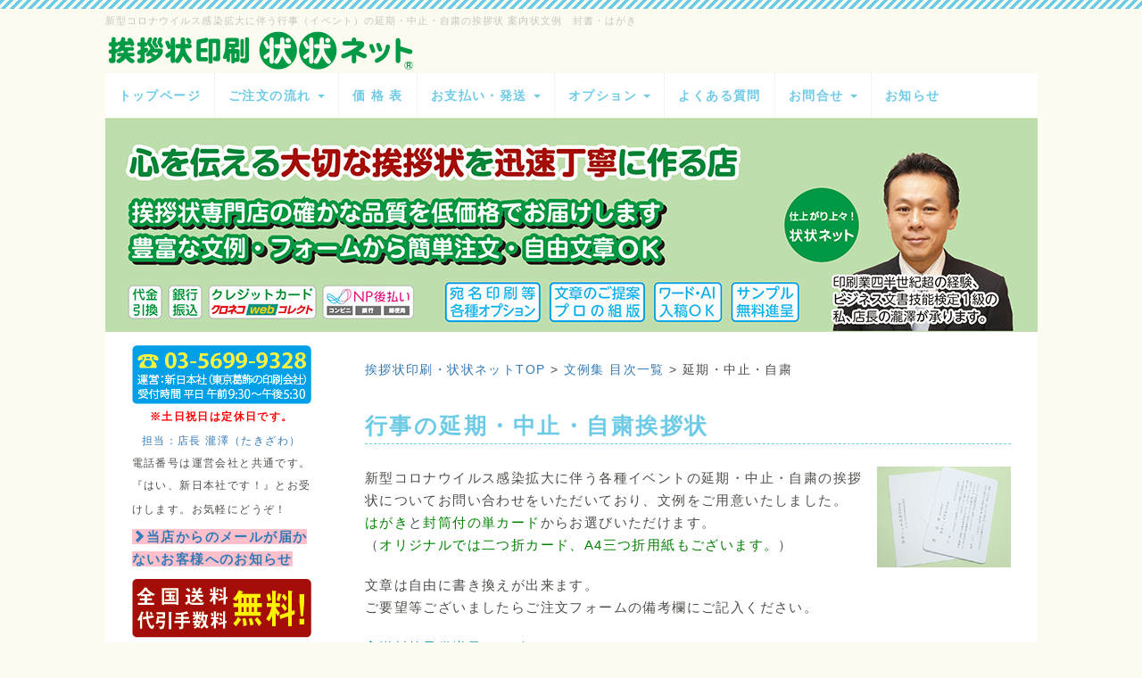

--- FILE ---
content_type: text/html; charset=UTF-8
request_url: https://www.jojo-net.biz/index.php?self-restraint
body_size: 16204
content:
<!DOCTYPE html>
<html lang="ja">
<head>
    <meta charset="UTF-8">
    <meta http-equiv="X-UA-Compatible" content="IE=edge">
    <meta name="viewport" content="width=device-width, initial-scale=1">
    <title>文例-新型コロナ感染拡大に伴う行事の延期・中止・自粛 - 挨拶状印刷・状状ネット</title>
    <meta name="keywords" content="新型コロナウイルス,延期,中止,自粛,挨拶状,はがき印刷,封筒,単カード," />
    <meta name="description" content="新型コロナウイルス感染拡大に伴う行事の延期・中止・自粛の挨拶状文例。はがき・封書等、挨拶状専門店が迅速丁寧に作成します。オリジナル文OK、宛名印刷～封入投函対応。東京葛飾から送料無料で全国へ。" />
    <link rel="alternate" type="application/rss+xml" title="RSS" href="https://www.jojo-net.biz/index.php?cmd=rss" />
        <link rel="stylesheet" href="skin/bootstrap/css/bootstrap.min.css" /><link rel="stylesheet" href="skin/hokukenstyle/print.css" media="print">
<link rel="stylesheet" media="screen" href="skin/hokukenstyle/haik_pop/main.css?1736506471">
<link rel="shortcut icon" href="favicon.ico"  type="image/x-icon" />    <script type="text/javascript" src="js/jquery.js"></script><script type="text/javascript" src="skin/bootstrap/js/bootstrap.min.js"></script><script type="text/javascript" src="js/jquery.cookie.js"></script>    <meta name="thumbnail" content="https://www.jojo-net.biz/img/202304snippet-thumbnail2.jpg">        <script>
if (typeof QHM === "undefined") QHM = {};
QHM = {"window_open":true,"exclude_host_name_regex":"","default_target":"_blank"};
</script><style>

/*


	Base custom styling


*/

body{
      background-color: ;
  }
.navbar-default{
      background-color: ;
  }
.haik-footer{
      background-color: ;
  }

body, h1, h2, h3, h4, h5, h6 {
	font-family: "ヒラギノ角ゴ ProN","Hiragino Kaku Gothic ProN","メイリオ","Meiryo","MS ゴシック","MS Gothic","MS Pゴシック","MS PGothic",sans-serif;
}

/*


	Navigation custom styling


*/
	.navbar-brand img{
		height: 50px;
    padding: 3px;
	}

	.navbar-brand {
		padding: 0;
	}

.navbar-toggle {
	border-radius: 0;
}


</style>
<meta name="GENERATOR" content="Quick Homepage Maker; version=7.6.4; haik=true" />
<link rel="canonical" href="https://www.jojo-net.biz/index.php?self-restraint">
<link rel="stylesheet" href="plugin/section/section.css" />
<style class="qhm-plugin-section-style">#qhm_section_1 {background-image:url(https://www.jojo-net.biz/./swfu/d/20170812top8_eyecatch.jpg);height:240px;}@media (max-width:767px){#qhm_section_1 {background-image:url(https://www.jojo-net.biz/./swfu/d/20180131top_eyecatch_SHKN.jpg);height:500px;}}</style>
<style>
.img_margin_left {
  float: left;
  margin: 0 1em 0 0;
}
.img_margin_right {
  float: right;
  margin: 0 0 0 1em;
}
</style>
<script type="text/javascript">
var qhm_preloaded = {};
function qhm_preload(src) {
	if (typeof document.images != "undefined" && typeof qhm_preloaded[src] == "undefined") {
		var img = new Image();
		img.src = src;
		qhm_preloaded[src] = 1;
	}
}
</script>
<script defer src="https://use.fontawesome.com/releases/v5.15.4/js/all.js"></script>
<script defer src="https://use.fontawesome.com/releases/v5.15.4/js/v4-shims.js"></script>
<script src="js/qhm.min.js"></script><style>
.qhm-bs-nav .list2 {
  position: absolute;
  width: 1px;
  height: 1px;
  margin: -1px;
  padding: 0;
  overflow: hidden;
  clip: rect(0,0,0,0);
  border: 0;
}
</style>
<script type="text/javascript">
<!--
$(document).ready(function(){
	$("ul.accordion > li > a.acctitle")
		.click(
			function() {
				if (!$(this).attr("href").match(/^#/)) {
					location.href = $(this).attr("href");
					return false;
				}
				$(this).parent().parent().siblings("ul.accordion").find("a.acctitle").removeClass("focustitle");
				$(">ul:not(:animated)",$(this).parent()).toggle();

				if ($(this).next("ul.subbox").is(":visible")) {
					$(this).addClass("focustitle");
				}
				else {
					$(this).removeClass("focustitle");
				}
				return false;
			}
		);
});
//-->
</script>

<style type="text/css">
ul.accordion{
list-style:none;
margin:0 !important;
padding:0;
}
ul.dropn1 li a.acctitle{
display:block;
background:transparent url("image/accordion_title_bg.png") repeat-x 0 0;background-size: 1px 100%;line-height:30px;color:#666;
}
ul.dropn1 li a.acctitle:hover,
ul.dropn1 li a.focustitle {
background:transparent url("image/accordion_title_hoverbg.png") repeat-x 0 0;background-size: 1px 100%;text-decoration:none;color:#fff;
}
ul.subbox{
list-style:none;
margin:0 0!important;
display:none;
padding:0;
}
ul.dropn1 div.accbox{
padding:5px;
}
span.accexpand{
margin:auto 5px;
}
</style>
<script type="text/javascript">
<!--
$(document).ready(function(){
	$("ul.dropn1 > li > a.acctitle").each(function(){
		if (!$(this).children("span.accexpand").is(":visible")) {
			$(this).prepend('<span class="accexpand"><img src="image/accordion_close.png" /></span>');
		}
	});
	$("ul.dropn1 > li > a.acctitle").click(
			function() {
				if ($(this).next("ul.subbox").is(":visible")) {
					$("span.accexpand",this).html('<img src="image/accordion_open.png" />');
				}
				else {
					$("span.accexpand",this).html('<img src="image/accordion_close.png" />');
				}
				return false;
	});
});
//-->
</script>

<script type="text/javascript">
$(function(){
  $(".list-group > .list-group-item").find(".list-group-item").removeClass("list-group-item");
  $("#menubar .list-group .list-group-item a").each(function(){
    var url = $(this).attr("href");
    if (url == "https://www.jojo-net.biz/index.php\?self-restraint") {
      $(this).parent().addClass("active");
    }
  });
});
</script>
<style data-qhm-plugin="scrollup">
.qhm-plugin-scrollup {
  color: inherit;
  bottom: 10px;
  right: 10px;
  cursor: pointer;
}
.qhm-plugin-scrollup.affix:hover {
  color: inherit;
  opacity: .8;
}
</style><meta property="fb:app_id" content="1183962384997355" />
<meta property="og:locale" content="ja_JP" />
<meta property="og:type" content="website" />
<meta property="og:title" content="文例-新型コロナ感染拡大に伴う行事の延期・中止・自粛 - 挨拶状印刷・状状ネット" />
<meta property="og:url" content="https://www.jojo-net.biz/index.php?self-restraint" />
<meta property="og:site_name" content="挨拶状のプロ｜挨拶状印刷・状状ネット" />
<meta property="og:description" content="新型コロナウイルス感染拡大に伴う行事の延期・中止・自粛の挨拶状文例。はがき・封書等、挨拶状専門店が迅速丁寧に作成します。オリジナル文OK、宛名印刷～封入投函対応。東京葛飾から送料無料で全国へ。" />
<meta property="og:image" content="https://www.jojo-net.biz/./swfu/d/20170812top8_eyecatch.jpg" />
<script>
  (function(i,s,o,g,r,a,m){i['GoogleAnalyticsObject']=r;i[r]=i[r]||function(){
  (i[r].q=i[r].q||[]).push(arguments)},i[r].l=1*new Date();a=s.createElement(o),
  m=s.getElementsByTagName(o)[0];a.async=1;a.src=g;m.parentNode.insertBefore(a,m)
  })(window,document,'script','//www.google-analytics.com/analytics.js','ga');

  ga('create', 'UA-12827838-3', 'auto');
  ga('send', 'pageview');

</script>
</head>
<body class="haik-palette-blue haik-top">
        <div class="container">
      <!-- ◆ Headcopy ◆ ========================================================= -->
      <div class="haik-headcopy">
        <div id="headcopy" class="qhm-head-copy">
<h1>新型コロナウイルス感染拡大に伴う行事（イベント）の延期・中止・自粛の挨拶状 案内状文例　封書・はがき</h1>
</div><!-- END: id:headcopy -->
      </div>
      <!-- ◆ Header ◆ ========================================================= -->
      <header class="haik-header clearfix" role="banner">
                  <a class="navbar-brand" href="https://www.jojo-net.biz">
                          <img src="cache/custom_skin.haik_pop.logo_img.1501683326.png">
                      </a>
            
      </header>
      <!-- ◆ Navbar ◆ ======================================================= -->
      <nav id="navigator" class="navbar-default haik-nav" role="navigation">
        <div class="navbar-header">
          <button type="button" class="navbar-toggle" data-toggle="collapse" data-target="#bs-example-navbar-collapse-1">
                <span class="sr-only">Toggle navigation</span>
                <span class="icon-bar-menu">MENU</span>
          </button>
        </div>
        <div class="collapse navbar-collapse" id="bs-example-navbar-collapse-1">
          
<!-- SITENAVIGATOR CONTENTS START -->
<ul class="qhm-bs-nav nav navbar-nav" ><li><a href="https://www.jojo-net.biz/index.php?FrontPage" title="FrontPage"><strong>トップページ</strong></a></li>
<li><span style="color:inherit;background-color:inherit;"  class="qhm-deco"><strong>ご注文の流れ</strong></span>
<ul class="list2" ><li><a href="https://www.jojo-net.biz/index.php?%E3%81%94%E6%B3%A8%E6%96%87%E3%81%AE%E6%B5%81%E3%82%8C" title="ご注文の流れ">ご注文の流れ</a></li>
<li><a href="https://www.jojo-net.biz/index.php?%E6%A0%A1%E6%AD%A3%E3%81%AB%E3%81%A4%E3%81%84%E3%81%A6" title="校正について">校正について</a></li>
<li><a href="https://www.jojo-net.biz/index.php?%E8%BF%BD%E5%8A%A0%E3%81%AE%E3%81%94%E6%B3%A8%E6%96%87%E3%81%AB%E3%81%A4%E3%81%84%E3%81%A6" title="追加のご注文について">追加のご注文</a></li></ul></li>
<li><a href="https://www.jojo-net.biz/index.php?%E4%BE%A1%E6%A0%BC%E8%A1%A8" title="価格表"><strong>価 格 表</strong></a></li>
<li><strong>お支払い・発送</strong>
<ul class="list2" ><li><a href="https://www.jojo-net.biz/index.php?%E3%81%8A%E6%94%AF%E6%89%95%E3%81%84%E3%81%AB%E3%81%A4%E3%81%84%E3%81%A6" title="お支払いについて">お支払いについて</a></li>
<li><a href="https://www.jojo-net.biz/index.php?%E3%81%8A%E6%94%AF%E6%89%95%E3%81%84%E3%81%AB%E3%81%A4%E3%81%84%E3%81%A6#bacd3325" title="お支払いについて">領収証について</a></li>
<li><a href="https://www.jojo-net.biz/index.php?%E3%81%8A%E6%94%AF%E6%89%95%E3%81%84%E3%81%AB%E3%81%A4%E3%81%84%E3%81%A6#m670ffd8" title="お支払いについて">発送について</a></li></ul></li>
<li><strong>オプション</strong>
<ul class="list2" ><li><a href="https://www.jojo-net.biz/index.php?%E5%AE%9B%E5%90%8D%E5%8D%B0%E5%88%B7%E3%81%AB%E3%81%A4%E3%81%84%E3%81%A6" title="宛名印刷について">宛名印刷</a></li>
<li><a href="https://www.jojo-net.biz/index.php?%E5%9C%B0%E5%9B%B3%E3%83%BB%E3%83%AD%E3%82%B4%E5%8D%B0%E5%88%B7%E3%81%AB%E3%81%A4%E3%81%84%E3%81%A6" title="地図・ロゴ印刷について">地図・ロゴ・2次元コード印刷</a></li>
<li><a href="https://www.jojo-net.biz/index.php?%E6%96%99%E9%87%91%E5%88%A5%E7%B4%8D%E5%8D%B0%E5%88%B7%E3%81%AB%E3%81%A4%E3%81%84%E3%81%A6" title="料金別納印刷について">料金別納印刷</a></li>
<li><a href="https://www.jojo-net.biz/index.php?fu-nyu_toukan" title="fu-nyu_toukan">封入、切手貼り、投函</a></li>
<li><a href="https://www.jojo-net.biz/index.php?fuukanseal" title="fuukanseal">封緘シール</a></li>
<li><a href="https://www.jojo-net.biz/index.php?tsuishin_fusen" title="tsuishin_fusen">追伸付箋（ふせん）</a></li>
<li><a href="https://www.jojo-net.biz/index.php?bessi-annai" title="bessi-annai">別紙案内（添付文書）</a></li>
<li><a href="https://www.jojo-net.biz/index.php?futo-omote" title="futo-omote">封筒表面印刷</a></li></ul></li>
<li><a href="https://www.jojo-net.biz/index.php?%E3%82%88%E3%81%8F%E3%81%82%E3%82%8B%E8%B3%AA%E5%95%8F" title="よくある質問"><strong>よくある質問</strong></a></li>
<li><strong>お問合せ</strong>
<ul class="list2" ><li><a href="https://www.jojo-net.biz/index.php?%E3%81%8A%E5%95%8F%E5%90%88%E3%81%9B%E3%83%9A%E3%83%BC%E3%82%B8" title="お問合せページ">お問合せ</a></li>
<li><a href="https://www.jojo-net.biz/index.php?mitsumori-irai" title="mitsumori-irai">見積りのご依頼</a></li>
<li><a href="https://www.jojo-net.biz/index.php?%E7%94%A8%E7%B4%99%E8%A6%8B%E6%9C%AC%E8%AB%8B%E6%B1%82" title="用紙見本請求">無料サンプル請求</a></li></ul></li>
<li><a href="https://www.jojo-net.biz/index.php?QBlog" title="QBlog"><strong>お知らせ</strong></a></li></ul>


<!-- SITENAVIGATOR CONTENTS END -->
        </div>
      </nav>
      <!-- ◆ Eyecatch ◆ ========================================================= -->
      <div class="haik-eyecatch-top">
        <div id="qhm_eyecatch" class="qhm-eyecatch"><section  id="qhm_section_1" class="jumbotron qhm-section qhm-section-default  qhm-eyecatch" data-background-image="20170812top8_eyecatch.jpg" data-background-type="cover" data-height="240px" data-horizontal-align="center" data-vertical-align="middle">
  
  
    <div>
      <div class="container-fluid qhm-section-content">
        <div id="plugin_only_mobile_1" class="plugin-only-mobile visible-xs visible-xs-block">
  <div class="qhm-align-center" style="text-align:center"><p><br class="spacer" /><br />
<span style="font-size:30px;color:#FF8C00;background-color:inherit;"  class="qhm-deco"><strong>行事の延期<br class="spacer" />中止・自粛</strong></span></p></div>

</div>

      </div>
    </div>
</section></div>      </div>      
      <!-- ◆ Content ◆ ========================================================= -->
      <div class="haik-wrap-content">
        <div class="row">
          <div class="col-sm-9 col-sm-push-3">
            <main class="haik-container" role="main">
              
<!-- BODYCONTENTS START -->
<div class="breadcrumbs" itemscope itemtype="http://schema.org/BreadcrumbList"><span itemprop="itemListElement" itemscope itemtype="http://schema.org/ListItem"><a itemprop="item" href="https://www.jojo-net.biz/"><span itemprop="name">挨拶状印刷・状状ネットTOP</span></a><meta itemprop="position" content="1" /></span>><span itemprop="itemListElement" itemscope itemtype="http://schema.org/ListItem"><a itemprop="item" href="https://www.jojo-net.biz/index.php?bunrei-ichiran"><span itemprop="name">文例集 目次一覧</span></a><meta itemprop="position" content="2" /></span>><span itemprop="itemListElement" itemscope itemtype="http://schema.org/ListItem"><span itemprop="name">延期・中止・自粛</span><meta itemprop="position" content="3" /></span></div>



<div id="plugin_only_mobile_2" class="plugin-only-mobile visible-xs visible-xs-block">
  <p><a href="https://www.jojo-net.biz/index.php?eigyou_nichiji" title="eigyou_nichiji"><span style="color:#0086AB;"  class="qhm-deco"><strong><i class="glyphicon glyphicon-chevron-right" aria-hidden="true"></i>営業日時のご案内</strong></span></a></p>

</div>
<h2 id="content_1_0"><strong>行事の延期・中止・自粛挨拶状</strong>  <a class="anchor" id="v39a1329" name="v39a1329"></a></h2>
<div class="img_margin_right" style=""><img src="swfu/d/Front-4-150.-2.gif" alt="イメージ" title="イメージ"    class=" img-responsive"></div>

<p>新型コロナウイルス感染拡大に伴う各種イベントの延期・中止・自粛の挨拶状についてお問い合わせをいただいており、文例をご用意いたしました。<br />
<span style="color:green;"  class="qhm-deco">はがき</span>と<span style="color:green;"  class="qhm-deco">封筒付の単カード</span>からお選びいただけます。<br class="spacer" />（<span style="color:green;"  class="qhm-deco">オリジナルでは二つ折カード、A4三つ折用紙もございます。</span>）</p>
<div id="plugin_br_1" class="spacer" style="margin-top:-10px"></div>
<p>文章は自由に書き換えが出来ます。<br />
ご要望等ございましたらご注文フォームの備考欄にご記入ください。</p>
<div id="plugin_br_2" class="spacer" style="margin-top:-10px"></div>
<p><a href="https://www.jojo-net.biz/index.php?QBlog-20110910-1" title="QBlog-20110910-1"><span style="color:#0086AB;"  class="qhm-deco"><i class="glyphicon glyphicon-chevron-right" aria-hidden="true"></i>洋封筒予備増量サービス</span></a><br />
<strong>※文章に自信が無い場合もお気軽にご相談ください。</strong></p>
<div id="plugin_only_mobile_3" class="plugin-only-mobile visible-xs visible-xs-block">
  <p><span style="background-color:paleturquoise"><strong><a href="https://www.jojo-net.biz/index.php?%E3%81%8A%E7%9F%A5%E3%82%89%E3%81%9B%E3%83%96%E3%83%AD%E3%82%B0%2F2014-04-15" title="お知らせブログ/2014-04-15"><i class="glyphicon glyphicon-chevron-right" aria-hidden="true"></i>当店からのメールが届かないお客様へのお知らせ。</a></strong></span></p>

</div>

<h2 id="content_1_1">文例目次  <a class="anchor" id="qfb64cb1" name="qfb64cb1"></a></h2>
<div class="contents">
<ul class="list1"><li><a href="#f9e6d4f7">文例1（結婚式の延期１）</a>
</li><li><a href="#f4e6a204">文例2（結婚式の延期２）</a>
</li><li><a href="#jb4f81d8">文例3（行事延期１）</a>
</li><li><a href="#fa7d4d33">文例4（行事延期２）</a>
</li><li><a href="#e788c0a4">文例5（行事中止1）</a>
</li><li><a href="#f73a882b">文例6（行事中止2）</a>
</li><li><a href="#z6fa362f">文例7（行事中止3）</a>
</li><li><a href="#e7d8ad48">神式（神道）の案内状について</a>
</li><li><a href="#x1a56a51">文例8（法要　家族のみで）</a>
</li><li><a href="#z5fa3881">文例9（法要　家族のみで-2）</a>
</li><li><a href="#jb03370b">文例10（法要　家族のみで-3）</a>
</li><li><a href="#j9a7019f">法要後のお斎（会食）は行わない案内の添書き文例</a>
</li><li><a href="#vd1f525b">オリジナル文章（ワード入稿出来ます。二つ折カード選択可）</a>
</li><li><a href="#uc42cbe9">オプションについて（宛名印刷等）</a>
</li></ul></div>


<h3 id="content_1_2">文例1（結婚式の延期１）  <a class="anchor" id="f9e6d4f7" name="f9e6d4f7"></a></h3>
<div class="qhm-align-center" style="text-align:center"><p><span style="color:#009250;"  class="qhm-deco"><i class="glyphicon glyphicon-ok-circle" aria-hidden="true"></i></span>文章は自由に変更でき、レイアウトはきれいに整えます。</p></div>
<div class="ie5s"><div style="border:solid 1px #6a6;background-color:transparent;max-width:80%;width:80%;text-align:left;padding:0 1.5em;margin:1em auto;" class="qhm-plugin-style qhm-block style_plugin"><p><strong><span style="color:green;"  class="qhm-deco">SR-01</span></strong><br />
<a href="index.php?%E7%94%A8%E7%B4%99%E3%81%AB%E3%81%A4%E3%81%84%E3%81%A6" target="_blank" rel="noopener"><span style="color:#0086AB;"  class="qhm-deco"><strong>【はがき】【封筒付単カード】</strong></span></a>をお選びいただけます。</p>
<hr class="full_hr" />
<p>謹啓　〇〇の候　皆様にはますますご清祥のこととお慶び申し上げます<br />
このたび　私たちの婚礼につきましてはご祝福をいただき　又ご臨席のご返事を賜りまして心よりお礼申し上げます<br />
さて　突然のことでございますが　新型コロナウイルスの感染が拡大している状況に鑑み　やむなく〇月〇日に予定しておりました挙式を延期する運びとなりました<br />
ご多用の中ご予定をお合わせいただいたにもかかわらずご迷惑をおかけし深くお詫び申し上げます<br />
日時が決まりましたら改めてご案内をさせていただきますので　その際にはぜひともご臨席賜りますようお願い申し上げます<br />
略儀ではございますが取り急ぎ挙式延期のお詫びまで申し上げます<br />
　　　　　　　　　　　　　　　　　　　　　　　　　　謹　白<br />
　　令和〇年〇月<br />
　　　　　　　　　　住所<br />
　　　　　　　　　　お名前</p>
<hr class="full_hr" />
<div class="qhm-align-right" style="text-align:right"><p><a href="index.php?%E5%8D%B0%E5%88%B7%E3%82%A4%E3%83%A1%E3%83%BC%E3%82%B8" target="_blank" rel="noopener"><img src="swfu/d/p-image2.png" alt="印刷イメージ" title="印刷イメージ"   onmouseover="this.src='swfu/d/p-image2_onmouse.png'" onmouseout="this.src='swfu/d/p-image2.png'" onload="qhm_preload('swfu/d/p-image2_onmouse.png');"  class=""></a> <a href="index.php?%E4%BE%A1%E6%A0%BC%E8%A1%A8" target="_blank" rel="noopener"><img src="swfu/d/kakakuhyo2.png" alt="価格表" title="価格表"   onmouseover="this.src='swfu/d/kakakuhyo2_onmouse.png'" onmouseout="this.src='swfu/d/kakakuhyo2.png'" onload="qhm_preload('swfu/d/kakakuhyo2_onmouse.png');"  class=""></a>　　<a href="https://www.jojo-net.biz/index.php?order2-SR-01" title="注文フォームのページへ"><img src="swfu/d/chumon3.png" alt="注文フォームのページへ" title="注文フォームのページへ"   onmouseover="this.src='swfu/d/chumon3_onmouse.png'" onmouseout="this.src='swfu/d/chumon3.png'" onload="qhm_preload('swfu/d/chumon3_onmouse.png');"  class=""></a> <a href="index.php?FAX%E3%81%A7%E3%81%AE%E3%81%94%E6%B3%A8%E6%96%87" target="_blank" rel="noopener"><span style="color:blue;"  class="qhm-deco"><img src="swfu/d/order_fax3.png" alt="FAXで注文" title="FAXで注文"   onmouseover="this.src='swfu/d/order_fax3_onmouse.png'" onmouseout="this.src='swfu/d/order_fax3.png'" onload="qhm_preload('swfu/d/order_fax3_onmouse.png');"  class=""></span></a></p></div>
</div></div>
<div class="qhm-align-right" style="text-align:right"><p><a href="#top"><span style="color:#0086AB;"  class="qhm-deco">↑ページのトップへ</span></a></p></div>

<h3 id="content_1_3">文例2（結婚式の延期２）  <a class="anchor" id="f4e6a204" name="f4e6a204"></a></h3>
<div class="qhm-align-center" style="text-align:center"><p><span style="color:#009250;"  class="qhm-deco"><i class="glyphicon glyphicon-ok-circle" aria-hidden="true"></i></span>文章は自由に変更でき、レイアウトはきれいに整えます。</p></div>
<div class="ie5s"><div style="border:solid 1px #6a6;background-color:transparent;max-width:80%;width:80%;text-align:left;padding:0 1.5em;margin:1em auto;" class="qhm-plugin-style qhm-block style_plugin"><p><strong><span style="color:green;"  class="qhm-deco">SR-02</span></strong><br />
<a href="index.php?%E7%94%A8%E7%B4%99%E3%81%AB%E3%81%A4%E3%81%84%E3%81%A6" target="_blank" rel="noopener"><span style="color:#0086AB;"  class="qhm-deco"><strong>【はがき】【封筒付単カード】</strong></span></a>をお選びいただけます。</p>
<hr class="full_hr" />
<p>【SR-02】<br />
謹啓 　〇〇の候　皆様におかれましてはますますご清祥のこととお慶び申し上げます<br />
さて　先般ご案内申し上げました私どもの結婚式・披露宴にご臨席のお返事を賜り誠に有難うございました<br />
このたび　新型コロナウイルスの感染拡大状況に鑑み　令和二年〇月〇日に予定しておりました結婚式・披露宴を延期させていただくことといたしました<br />
ご予定いただきました皆様には日時が迫ってからのご連絡で大変ご迷惑をおかけすることとなり　心よりお詫び申し上げます　<br />
日時が決まりましたら改めてご連絡をさせていただきます<br />
その際にはご臨席を賜ることができましたなら大変有難く存じます　<br />
今後とも変わらぬご厚情を賜りますようお願い申し上げます　<br />
　　　　　　　　　　　　　　　　　　　　　　　　　　謹　白<br />
　　令和〇年〇月<br />
　　　　　　　　　　住所<br />
　　　　　　　　　　お名前</p>
<hr class="full_hr" />
<div class="qhm-align-right" style="text-align:right"><p><a href="index.php?%E5%8D%B0%E5%88%B7%E3%82%A4%E3%83%A1%E3%83%BC%E3%82%B8" target="_blank" rel="noopener"><img src="swfu/d/p-image2.png" alt="印刷イメージ" title="印刷イメージ"   onmouseover="this.src='swfu/d/p-image2_onmouse.png'" onmouseout="this.src='swfu/d/p-image2.png'" onload="qhm_preload('swfu/d/p-image2_onmouse.png');"  class=""></a> <a href="index.php?%E4%BE%A1%E6%A0%BC%E8%A1%A8" target="_blank" rel="noopener"><img src="swfu/d/kakakuhyo2.png" alt="価格表" title="価格表"   onmouseover="this.src='swfu/d/kakakuhyo2_onmouse.png'" onmouseout="this.src='swfu/d/kakakuhyo2.png'" onload="qhm_preload('swfu/d/kakakuhyo2_onmouse.png');"  class=""></a>　　<a href="https://www.jojo-net.biz/index.php?order2-SR-02" title="注文フォームのページへ"><img src="swfu/d/chumon3.png" alt="注文フォームのページへ" title="注文フォームのページへ"   onmouseover="this.src='swfu/d/chumon3_onmouse.png'" onmouseout="this.src='swfu/d/chumon3.png'" onload="qhm_preload('swfu/d/chumon3_onmouse.png');"  class=""></a> <a href="index.php?FAX%E3%81%A7%E3%81%AE%E3%81%94%E6%B3%A8%E6%96%87" target="_blank" rel="noopener"><span style="color:blue;"  class="qhm-deco"><img src="swfu/d/order_fax3.png" alt="FAXで注文" title="FAXで注文"   onmouseover="this.src='swfu/d/order_fax3_onmouse.png'" onmouseout="this.src='swfu/d/order_fax3.png'" onload="qhm_preload('swfu/d/order_fax3_onmouse.png');"  class=""></span></a></p></div>
</div></div>
<div class="qhm-align-right" style="text-align:right"><p><a href="#top"><span style="color:#0086AB;"  class="qhm-deco">↑ページのトップへ</span></a></p></div>

<h3 id="content_1_4">文例3（行事延期１）  <a class="anchor" id="jb4f81d8" name="jb4f81d8"></a></h3>
<div class="qhm-align-center" style="text-align:center"><p><span style="color:#009250;"  class="qhm-deco"><i class="glyphicon glyphicon-ok-circle" aria-hidden="true"></i></span>文章は自由に変更でき、レイアウトはきれいに整えます。</p></div>
<div class="ie5s"><div style="border:solid 1px #6a6;background-color:transparent;max-width:80%;width:80%;text-align:left;padding:0 1.5em;margin:1em auto;" class="qhm-plugin-style qhm-block style_plugin"><p><strong><span style="color:green;"  class="qhm-deco">SR-03</span></strong><br />
<a href="index.php?%E7%94%A8%E7%B4%99%E3%81%AB%E3%81%A4%E3%81%84%E3%81%A6" target="_blank" rel="noopener"><span style="color:#0086AB;"  class="qhm-deco"><strong>【はがき】【封筒付単カード】</strong></span></a>をお選びいただけます。</p>
<hr class="full_hr" />
<p>　　　　　〇〇〇〇式典延期のお知らせ<br />
拝啓　時下ますますご清栄のこととお慶び申し上げます<br />
平素より格別なご高配を賜り厚く御礼申し上げます<br />
さて　昨今の新型コロナウイルス感染症が拡大している状況に鑑み　公衆衛生上の観点から〇月〇日（〇）に予定しておりました〇〇〇〇式典ならびに記念〇〇の開催を延期することといたしました<br />
ご多用の折　ご参加をご予定いただいた方におかれましてはご迷惑をおかけし誠に申し訳ございません　何とぞご理解賜りますようお願い申し上げます<br />
日程が決まり次第　あらためてご案内申し上げます<br />
まずは略儀ながら書中にてご通知申し上げます<br />
　　　　　　　　　　　　　　　　　　　　　　　　　　敬　具<br />
　　令和〇年〇月<br />
　　　　　　　　　　住所<br />
　　　　　　　　　　株式会社○○○○<br />
　　　　　　　　　　肩書　お名前</p>
<hr class="full_hr" />
<div class="qhm-align-right" style="text-align:right"><p><a href="index.php?%E5%8D%B0%E5%88%B7%E3%82%A4%E3%83%A1%E3%83%BC%E3%82%B8" target="_blank" rel="noopener"><img src="swfu/d/p-image2.png" alt="印刷イメージ" title="印刷イメージ"   onmouseover="this.src='swfu/d/p-image2_onmouse.png'" onmouseout="this.src='swfu/d/p-image2.png'" onload="qhm_preload('swfu/d/p-image2_onmouse.png');"  class=""></a> <a href="index.php?%E4%BE%A1%E6%A0%BC%E8%A1%A8" target="_blank" rel="noopener"><img src="swfu/d/kakakuhyo2.png" alt="価格表" title="価格表"   onmouseover="this.src='swfu/d/kakakuhyo2_onmouse.png'" onmouseout="this.src='swfu/d/kakakuhyo2.png'" onload="qhm_preload('swfu/d/kakakuhyo2_onmouse.png');"  class=""></a>　　<a href="https://www.jojo-net.biz/index.php?order2-SR-03" title="注文フォームのページへ"><img src="swfu/d/chumon3.png" alt="注文フォームのページへ" title="注文フォームのページへ"   onmouseover="this.src='swfu/d/chumon3_onmouse.png'" onmouseout="this.src='swfu/d/chumon3.png'" onload="qhm_preload('swfu/d/chumon3_onmouse.png');"  class=""></a> <a href="index.php?FAX%E3%81%A7%E3%81%AE%E3%81%94%E6%B3%A8%E6%96%87" target="_blank" rel="noopener"><span style="color:blue;"  class="qhm-deco"><img src="swfu/d/order_fax3.png" alt="FAXで注文" title="FAXで注文"   onmouseover="this.src='swfu/d/order_fax3_onmouse.png'" onmouseout="this.src='swfu/d/order_fax3.png'" onload="qhm_preload('swfu/d/order_fax3_onmouse.png');"  class=""></span></a></p></div>
</div></div>
<div class="qhm-align-right" style="text-align:right"><p><a href="#top"><span style="color:#0086AB;"  class="qhm-deco">↑ページのトップへ</span></a></p></div>

<h3 id="content_1_5">文例4（行事延期２）  <a class="anchor" id="fa7d4d33" name="fa7d4d33"></a></h3>
<div class="qhm-align-center" style="text-align:center"><p><span style="color:#009250;"  class="qhm-deco"><i class="glyphicon glyphicon-ok-circle" aria-hidden="true"></i></span>文章は自由に変更でき、レイアウトはきれいに整えます。</p></div>
<div class="ie5s"><div style="border:solid 1px #6a6;background-color:transparent;max-width:80%;width:80%;text-align:left;padding:0 1.5em;margin:1em auto;" class="qhm-plugin-style qhm-block style_plugin"><p><strong><span style="color:green;"  class="qhm-deco">SR-04</span></strong><br />
<a href="index.php?%E7%94%A8%E7%B4%99%E3%81%AB%E3%81%A4%E3%81%84%E3%81%A6" target="_blank" rel="noopener"><span style="color:#0086AB;"  class="qhm-deco"><strong>【はがき】【封筒付単カード】</strong></span></a>をお選びいただけます。</p>
<hr class="full_hr" />
<p>　　　　　〇〇〇〇〇〇延期のお知らせ<br />
拝啓　時下ますますご健勝のこととお慶び申し上げます　<br />
さて　令和〇年〇月〇日（〇）に開催を予定しておりました<br />
〇〇〇〇〇〇について　新型コロナウイルス感染症拡大の状況に鑑み　延期させていただくこととなりました　<br />
ご出席をご予定いただいておりました皆様には大変ご迷惑をおかけいたしますが　ご理解賜りますようお願い申し上げます　<br />
新たな日程が決まり次第お知らせいたしますので　何卒よろしくお願い申し上げます　<br />
　　　　　　　　　　　　　　　　　　　　　　　　　　敬　具<br />
　　令和〇年〇月<br />
　　　　　　　　　　住所<br />
　　　　　　　　　　株式会社○○○○<br />
　　　　　　　　　　肩書　お名前</p>
<hr class="full_hr" />
<div class="qhm-align-right" style="text-align:right"><p><a href="index.php?%E5%8D%B0%E5%88%B7%E3%82%A4%E3%83%A1%E3%83%BC%E3%82%B8" target="_blank" rel="noopener"><img src="swfu/d/p-image2.png" alt="印刷イメージ" title="印刷イメージ"   onmouseover="this.src='swfu/d/p-image2_onmouse.png'" onmouseout="this.src='swfu/d/p-image2.png'" onload="qhm_preload('swfu/d/p-image2_onmouse.png');"  class=""></a> <a href="index.php?%E4%BE%A1%E6%A0%BC%E8%A1%A8" target="_blank" rel="noopener"><img src="swfu/d/kakakuhyo2.png" alt="価格表" title="価格表"   onmouseover="this.src='swfu/d/kakakuhyo2_onmouse.png'" onmouseout="this.src='swfu/d/kakakuhyo2.png'" onload="qhm_preload('swfu/d/kakakuhyo2_onmouse.png');"  class=""></a>　　<a href="https://www.jojo-net.biz/index.php?order2-SR-04" title="注文フォームのページへ"><img src="swfu/d/chumon3.png" alt="注文フォームのページへ" title="注文フォームのページへ"   onmouseover="this.src='swfu/d/chumon3_onmouse.png'" onmouseout="this.src='swfu/d/chumon3.png'" onload="qhm_preload('swfu/d/chumon3_onmouse.png');"  class=""></a> <a href="index.php?FAX%E3%81%A7%E3%81%AE%E3%81%94%E6%B3%A8%E6%96%87" target="_blank" rel="noopener"><span style="color:blue;"  class="qhm-deco"><img src="swfu/d/order_fax3.png" alt="FAXで注文" title="FAXで注文"   onmouseover="this.src='swfu/d/order_fax3_onmouse.png'" onmouseout="this.src='swfu/d/order_fax3.png'" onload="qhm_preload('swfu/d/order_fax3_onmouse.png');"  class=""></span></a></p></div>
</div></div>
<div class="qhm-align-right" style="text-align:right"><p><a href="#top"><span style="color:#0086AB;"  class="qhm-deco">↑ページのトップへ</span></a></p></div>

<h3 id="content_1_6">文例5（行事中止1）  <a class="anchor" id="e788c0a4" name="e788c0a4"></a></h3>
<div class="qhm-align-center" style="text-align:center"><p><span style="color:#009250;"  class="qhm-deco"><i class="glyphicon glyphicon-ok-circle" aria-hidden="true"></i></span>文章は自由に変更でき、レイアウトはきれいに整えます。</p></div>
<div class="ie5s"><div style="border:solid 1px #6a6;background-color:transparent;max-width:80%;width:80%;text-align:left;padding:0 1.5em;margin:1em auto;" class="qhm-plugin-style qhm-block style_plugin"><p><strong><span style="color:green;"  class="qhm-deco">SR-05</span></strong><br />
<a href="index.php?%E7%94%A8%E7%B4%99%E3%81%AB%E3%81%A4%E3%81%84%E3%81%A6" target="_blank" rel="noopener"><span style="color:#0086AB;"  class="qhm-deco"><strong>【はがき】【封筒付単カード】</strong></span></a>をお選びいただけます。</p>
<hr class="full_hr" />
<p>　　　　〇〇〇〇〇〇開催中止のお知らせ<br />
拝啓　時下ますますご健勝のこととお慶び申し上げます<br />
さて　本年〇月〇日に開催を予定しておりました〇〇〇〇〇〇ですが　新型コロナウイルス感染拡大の状況を考慮し　中止とさせていただくこととなりました<br />
ご出席のご連絡をいただいておりました皆様には大変ご迷惑をおかけすることとなり誠に申し訳ございません　何卒ご理解の程よろしくお願い申し上げます<br />
　　　　　　　　　　　　　　　　　　　　　　　　　敬　具<br />
　　令和〇年〇月<br />
　　　　　　　　　　住所<br />
　　　　　　　　　　株式会社○○○○<br />
　　　　　　　　　　肩書　お名前</p>
<hr class="full_hr" />
<div class="qhm-align-right" style="text-align:right"><p><a href="index.php?%E5%8D%B0%E5%88%B7%E3%82%A4%E3%83%A1%E3%83%BC%E3%82%B8" target="_blank" rel="noopener"><img src="swfu/d/p-image2.png" alt="印刷イメージ" title="印刷イメージ"   onmouseover="this.src='swfu/d/p-image2_onmouse.png'" onmouseout="this.src='swfu/d/p-image2.png'" onload="qhm_preload('swfu/d/p-image2_onmouse.png');"  class=""></a> <a href="index.php?%E4%BE%A1%E6%A0%BC%E8%A1%A8" target="_blank" rel="noopener"><img src="swfu/d/kakakuhyo2.png" alt="価格表" title="価格表"   onmouseover="this.src='swfu/d/kakakuhyo2_onmouse.png'" onmouseout="this.src='swfu/d/kakakuhyo2.png'" onload="qhm_preload('swfu/d/kakakuhyo2_onmouse.png');"  class=""></a>　　<a href="https://www.jojo-net.biz/index.php?order2-SR-05" title="注文フォームのページへ"><img src="swfu/d/chumon3.png" alt="注文フォームのページへ" title="注文フォームのページへ"   onmouseover="this.src='swfu/d/chumon3_onmouse.png'" onmouseout="this.src='swfu/d/chumon3.png'" onload="qhm_preload('swfu/d/chumon3_onmouse.png');"  class=""></a> <a href="index.php?FAX%E3%81%A7%E3%81%AE%E3%81%94%E6%B3%A8%E6%96%87" target="_blank" rel="noopener"><span style="color:blue;"  class="qhm-deco"><img src="swfu/d/order_fax3.png" alt="FAXで注文" title="FAXで注文"   onmouseover="this.src='swfu/d/order_fax3_onmouse.png'" onmouseout="this.src='swfu/d/order_fax3.png'" onload="qhm_preload('swfu/d/order_fax3_onmouse.png');"  class=""></span></a></p></div>
</div></div>
<div class="qhm-align-right" style="text-align:right"><p><a href="#top"><span style="color:#0086AB;"  class="qhm-deco">↑ページのトップへ</span></a></p></div>

<h3 id="content_1_7">文例6（行事中止2）  <a class="anchor" id="f73a882b" name="f73a882b"></a></h3>
<div class="qhm-align-center" style="text-align:center"><p><span style="color:#009250;"  class="qhm-deco"><i class="glyphicon glyphicon-ok-circle" aria-hidden="true"></i></span>文章は自由に変更でき、レイアウトはきれいに整えます。</p></div>
<div class="ie5s"><div style="border:solid 1px #6a6;background-color:transparent;max-width:80%;width:80%;text-align:left;padding:0 1.5em;margin:1em auto;" class="qhm-plugin-style qhm-block style_plugin"><p><strong><span style="color:green;"  class="qhm-deco">SR-06</span></strong><br />
<a href="index.php?%E7%94%A8%E7%B4%99%E3%81%AB%E3%81%A4%E3%81%84%E3%81%A6" target="_blank" rel="noopener"><span style="color:#0086AB;"  class="qhm-deco"><strong>【はがき】【封筒付単カード】</strong></span></a>をお選びいただけます。</p>
<hr class="full_hr" />
<p>　　　　　○○会中止のお知らせ<br />
謹啓　○○の候　ますますご清栄のこととお慶び申し上げます<br />
平素は格別のご高配を賜り厚く御礼申し上げます<br />
　　　　　　　　　　　　　　　　　　　　　　　さて　弊社儀<br />
毎年の恒例となっております○○会につきまして　いまだ新型コロナウイルス収束の見通しが立っていない現在の状況に鑑みてこのたびは開催を見合せることといたしました<br />
何卒ご理解賜りますようお願い申し上げます<br />
まずは略儀ながら書中にてご通知申し上げます<br />
　　　　　　　　　　　　　　　　　　　　　　　　　　謹　白<br />
　　令和○年○○月<br />
　　　　　　　　　　住所<br />
　　　　　　　　　　株式会社○○○○<br />
　　　　　　　　　　肩書　お名前</p>
<hr class="full_hr" />
<div class="qhm-align-right" style="text-align:right"><p><a href="index.php?%E5%8D%B0%E5%88%B7%E3%82%A4%E3%83%A1%E3%83%BC%E3%82%B8" target="_blank" rel="noopener"><img src="swfu/d/p-image2.png" alt="印刷イメージ" title="印刷イメージ"   onmouseover="this.src='swfu/d/p-image2_onmouse.png'" onmouseout="this.src='swfu/d/p-image2.png'" onload="qhm_preload('swfu/d/p-image2_onmouse.png');"  class=""></a> <a href="index.php?%E4%BE%A1%E6%A0%BC%E8%A1%A8" target="_blank" rel="noopener"><img src="swfu/d/kakakuhyo2.png" alt="価格表" title="価格表"   onmouseover="this.src='swfu/d/kakakuhyo2_onmouse.png'" onmouseout="this.src='swfu/d/kakakuhyo2.png'" onload="qhm_preload('swfu/d/kakakuhyo2_onmouse.png');"  class=""></a>　　<a href="https://www.jojo-net.biz/index.php?order2-SR-06" title="注文フォームのページへ"><img src="swfu/d/chumon3.png" alt="注文フォームのページへ" title="注文フォームのページへ"   onmouseover="this.src='swfu/d/chumon3_onmouse.png'" onmouseout="this.src='swfu/d/chumon3.png'" onload="qhm_preload('swfu/d/chumon3_onmouse.png');"  class=""></a> <a href="index.php?FAX%E3%81%A7%E3%81%AE%E3%81%94%E6%B3%A8%E6%96%87" target="_blank" rel="noopener"><span style="color:blue;"  class="qhm-deco"><img src="swfu/d/order_fax3.png" alt="FAXで注文" title="FAXで注文"   onmouseover="this.src='swfu/d/order_fax3_onmouse.png'" onmouseout="this.src='swfu/d/order_fax3.png'" onload="qhm_preload('swfu/d/order_fax3_onmouse.png');"  class=""></span></a></p></div>
</div></div>
<div class="qhm-align-right" style="text-align:right"><p><a href="#top"><span style="color:#0086AB;"  class="qhm-deco">↑ページのトップへ</span></a></p></div>

<h3 id="content_1_8">文例7（行事中止3）  <a class="anchor" id="z6fa362f" name="z6fa362f"></a></h3>
<div class="qhm-align-center" style="text-align:center"><p><span style="color:#009250;"  class="qhm-deco"><i class="glyphicon glyphicon-ok-circle" aria-hidden="true"></i></span>文章は自由に変更でき、レイアウトはきれいに整えます。</p></div>
<div class="ie5s"><div style="border:solid 1px #6a6;background-color:transparent;max-width:80%;width:80%;text-align:left;padding:0 1.5em;margin:1em auto;" class="qhm-plugin-style qhm-block style_plugin"><p><strong><span style="color:green;"  class="qhm-deco">SR-07</span></strong><br />
<a href="index.php?%E7%94%A8%E7%B4%99%E3%81%AB%E3%81%A4%E3%81%84%E3%81%A6" target="_blank" rel="noopener"><span style="color:#0086AB;"  class="qhm-deco"><strong>【はがき】【封筒付単カード】</strong></span></a>をお選びいただけます。</p>
<hr class="full_hr" />
<p>　　　　　○○会中止のお知らせ<br />
拝啓　○○の候　ますますご清祥のこととお慶び申し上げます<br />
平素は格別のご厚情を賜り厚く御礼申し上げます<br />
さて　このたび　毎年の恒例であります○○会につきまして　現在の新型コロナウイルス感染症拡大の状況を考慮し令和○年○月の開催は中止とさせていただくことといたしました<br />
何卒ご理解賜りますようお願い申し上げます<br />
末筆ではございますが皆様のご健勝をお祈り申し上げ　まずは略儀ながら書中にてご通知申し上げます<br />
　　　　　　　　　　　　　　　　　　　　　　　　　　敬　具<br />
　　令和○年○○月<br />
　　　　　　　　　　住所<br />
　　　　　　　　　　株式会社○○○○<br />
　　　　　　　　　　肩書　お名前</p>
<hr class="full_hr" />
<div class="qhm-align-right" style="text-align:right"><p><a href="index.php?%E5%8D%B0%E5%88%B7%E3%82%A4%E3%83%A1%E3%83%BC%E3%82%B8" target="_blank" rel="noopener"><img src="swfu/d/p-image2.png" alt="印刷イメージ" title="印刷イメージ"   onmouseover="this.src='swfu/d/p-image2_onmouse.png'" onmouseout="this.src='swfu/d/p-image2.png'" onload="qhm_preload('swfu/d/p-image2_onmouse.png');"  class=""></a> <a href="index.php?%E4%BE%A1%E6%A0%BC%E8%A1%A8" target="_blank" rel="noopener"><img src="swfu/d/kakakuhyo2.png" alt="価格表" title="価格表"   onmouseover="this.src='swfu/d/kakakuhyo2_onmouse.png'" onmouseout="this.src='swfu/d/kakakuhyo2.png'" onload="qhm_preload('swfu/d/kakakuhyo2_onmouse.png');"  class=""></a>　　<a href="https://www.jojo-net.biz/index.php?order2-SR-07" title="注文フォームのページへ"><img src="swfu/d/chumon3.png" alt="注文フォームのページへ" title="注文フォームのページへ"   onmouseover="this.src='swfu/d/chumon3_onmouse.png'" onmouseout="this.src='swfu/d/chumon3.png'" onload="qhm_preload('swfu/d/chumon3_onmouse.png');"  class=""></a> <a href="index.php?FAX%E3%81%A7%E3%81%AE%E3%81%94%E6%B3%A8%E6%96%87" target="_blank" rel="noopener"><span style="color:blue;"  class="qhm-deco"><img src="swfu/d/order_fax3.png" alt="FAXで注文" title="FAXで注文"   onmouseover="this.src='swfu/d/order_fax3_onmouse.png'" onmouseout="this.src='swfu/d/order_fax3.png'" onload="qhm_preload('swfu/d/order_fax3_onmouse.png');"  class=""></span></a></p></div>
</div></div>
<div class="qhm-align-right" style="text-align:right"><p><a href="#top"><span style="color:#0086AB;"  class="qhm-deco">↑ページのトップへ</span></a></p></div>

<h3 id="content_1_9">神式（神道）の案内状について  <a class="anchor" id="e7d8ad48" name="e7d8ad48"></a></h3>
<p>下記法要の文例は全て仏式の表記になっておりますが、ご注文時に自由に書き換えが可能です。<br />
神式の案内状をご希望の場合<br />
「一周忌」→「一年祭」<br />
「法要」→「霊祭」、「○年祭の儀」等に<br />
お書き換えください。</p>

<h3 id="content_1_10">文例8（法要　家族のみで）  <a class="anchor" id="x1a56a51" name="x1a56a51"></a></h3>
<div class="qhm-align-center" style="text-align:center"><p><span style="color:#009250;"  class="qhm-deco"><i class="glyphicon glyphicon-ok-circle" aria-hidden="true"></i></span>文章は自由に変更でき、レイアウトはきれいに整えます。</p></div>
<div class="ie5s"><div style="border:solid 1px #6a6;background-color:transparent;max-width:80%;width:80%;text-align:left;padding:0 1.5em;margin:1em auto;" class="qhm-plugin-style qhm-block style_plugin"><p><strong><span style="color:green;"  class="qhm-deco">SR-hoyo</span></strong><br />
<a href="index.php?%E7%94%A8%E7%B4%99%E3%81%AB%E3%81%A4%E3%81%84%E3%81%A6" target="_blank" rel="noopener"><span style="color:#0086AB;"  class="qhm-deco"><strong>【はがき】【封筒付単カード】</strong></span></a>をお選びいただけます。</p>
<hr class="full_hr" />
<p>謹啓　〇〇の候　皆様にはますますご清祥のことと拝察申し上げます<br />
さて　〇月〇〇日は亡〇　〇〇〇〇の〇〇忌にあたります<br />
つきましては　〇月〇〇日に〇〇〇にて法要を相営みたく存じます<br />
本来であれば皆様にご臨席賜り粗餐を差し上げ　故人の霊を慰めるところでございますが　新型コロナウイルス感染拡大の状況に鑑み　この度は家族のみにてささやかに執り行わせていただきます<br />
甚だ勝手ではございますが　ご理解いただければ幸いでございます<br />
生前故人に寄せられたご厚誼に深く感謝し　略儀ながら書中をもちまして謹んでご挨拶申し上げます<br />
　　　　　　　　　　　　　　　　　　　　　　　　　謹　白<br />
　　令和〇年〇月<br />
　　　　　　　　　　住所<br />
　　　　　　　　　　お名前</p>
<hr class="full_hr" />
<div class="qhm-align-right" style="text-align:right"><p><a href="index.php?%E5%8D%B0%E5%88%B7%E3%82%A4%E3%83%A1%E3%83%BC%E3%82%B8" target="_blank" rel="noopener"><img src="swfu/d/p-image2.png" alt="印刷イメージ" title="印刷イメージ"   onmouseover="this.src='swfu/d/p-image2_onmouse.png'" onmouseout="this.src='swfu/d/p-image2.png'" onload="qhm_preload('swfu/d/p-image2_onmouse.png');"  class=""></a> <a href="index.php?%E4%BE%A1%E6%A0%BC%E8%A1%A8" target="_blank" rel="noopener"><img src="swfu/d/kakakuhyo2.png" alt="価格表" title="価格表"   onmouseover="this.src='swfu/d/kakakuhyo2_onmouse.png'" onmouseout="this.src='swfu/d/kakakuhyo2.png'" onload="qhm_preload('swfu/d/kakakuhyo2_onmouse.png');"  class=""></a>　　<a href="https://www.jojo-net.biz/index.php?order2-SR-hoyo" title="注文フォームのページへ"><img src="swfu/d/chumon3.png" alt="注文フォームのページへ" title="注文フォームのページへ"   onmouseover="this.src='swfu/d/chumon3_onmouse.png'" onmouseout="this.src='swfu/d/chumon3.png'" onload="qhm_preload('swfu/d/chumon3_onmouse.png');"  class=""></a> <a href="index.php?FAX%E3%81%A7%E3%81%AE%E3%81%94%E6%B3%A8%E6%96%87" target="_blank" rel="noopener"><span style="color:blue;"  class="qhm-deco"><img src="swfu/d/order_fax3.png" alt="FAXで注文" title="FAXで注文"   onmouseover="this.src='swfu/d/order_fax3_onmouse.png'" onmouseout="this.src='swfu/d/order_fax3.png'" onload="qhm_preload('swfu/d/order_fax3_onmouse.png');"  class=""></span></a></p></div>
</div></div>
<div class="qhm-align-right" style="text-align:right"><p><a href="#top"><span style="color:#0086AB;"  class="qhm-deco">↑ページのトップへ</span></a></p></div>

<h3 id="content_1_11">文例9（法要　家族のみで-2）  <a class="anchor" id="z5fa3881" name="z5fa3881"></a></h3>
<div class="qhm-align-center" style="text-align:center"><p><span style="color:#009250;"  class="qhm-deco"><i class="glyphicon glyphicon-ok-circle" aria-hidden="true"></i></span>文章は自由に変更でき、レイアウトはきれいに整えます。</p></div>
<div class="ie5s"><div style="border:solid 1px #6a6;background-color:transparent;max-width:80%;width:80%;text-align:left;padding:0 1.5em;margin:1em auto;" class="qhm-plugin-style qhm-block style_plugin"><p><strong><span style="color:green;"  class="qhm-deco">SR-hoyo2</span></strong><br />
<a href="index.php?%E7%94%A8%E7%B4%99%E3%81%AB%E3%81%A4%E3%81%84%E3%81%A6" target="_blank" rel="noopener"><span style="color:#0086AB;"  class="qhm-deco"><strong>【はがき】【封筒付単カード】</strong></span></a>をお選びいただけます。</p>
<hr class="full_hr" />
<p>謹啓　〇〇の候　皆様にはますますご清祥のことと拝察申し上げます<br />
さて　〇月〇〇日は亡〇　〇〇〇〇の〇〇忌にあたりますので法要を相営みたく存じます<br />
本来であれば皆様にご臨席賜り粗餐を差し上げ　故人の霊を慰めるところでございますが　昨今の集いを自粛する状況に鑑みて　この度は家族のみにてささやかに執り行わせていただきます<br />
甚だ勝手ではございますが　ご理解いただければ幸いでございます<br />
なお　ご供物ご香典の儀につきましては　ご辞退申し上げます<br />
生前故人に寄せられたご厚誼に深く感謝し　略儀ながら書中をもちまして謹んでご挨拶申し上げます<br />
　　　　　　　　　　　　　　　　　　　　　　　　　謹　白<br />
　　令和〇年〇月<br />
　　　　　　　　　　住所<br />
　　　　　　　　　　お名前</p>
<hr class="full_hr" />
<div class="qhm-align-right" style="text-align:right"><p><a href="index.php?%E5%8D%B0%E5%88%B7%E3%82%A4%E3%83%A1%E3%83%BC%E3%82%B8" target="_blank" rel="noopener"><img src="swfu/d/p-image2.png" alt="印刷イメージ" title="印刷イメージ"   onmouseover="this.src='swfu/d/p-image2_onmouse.png'" onmouseout="this.src='swfu/d/p-image2.png'" onload="qhm_preload('swfu/d/p-image2_onmouse.png');"  class=""></a> <a href="index.php?%E4%BE%A1%E6%A0%BC%E8%A1%A8" target="_blank" rel="noopener"><img src="swfu/d/kakakuhyo2.png" alt="価格表" title="価格表"   onmouseover="this.src='swfu/d/kakakuhyo2_onmouse.png'" onmouseout="this.src='swfu/d/kakakuhyo2.png'" onload="qhm_preload('swfu/d/kakakuhyo2_onmouse.png');"  class=""></a>　　<a href="https://www.jojo-net.biz/index.php?order2-SR-hoyo2" title="注文フォームのページへ"><img src="swfu/d/chumon3.png" alt="注文フォームのページへ" title="注文フォームのページへ"   onmouseover="this.src='swfu/d/chumon3_onmouse.png'" onmouseout="this.src='swfu/d/chumon3.png'" onload="qhm_preload('swfu/d/chumon3_onmouse.png');"  class=""></a> <a href="index.php?FAX%E3%81%A7%E3%81%AE%E3%81%94%E6%B3%A8%E6%96%87" target="_blank" rel="noopener"><span style="color:blue;"  class="qhm-deco"><img src="swfu/d/order_fax3.png" alt="FAXで注文" title="FAXで注文"   onmouseover="this.src='swfu/d/order_fax3_onmouse.png'" onmouseout="this.src='swfu/d/order_fax3.png'" onload="qhm_preload('swfu/d/order_fax3_onmouse.png');"  class=""></span></a></p></div>
</div></div>
<div class="qhm-align-right" style="text-align:right"><p><a href="#top"><span style="color:#0086AB;"  class="qhm-deco">↑ページのトップへ</span></a></p></div>

<h3 id="content_1_12">文例10（法要　家族のみで-3）  <a class="anchor" id="jb03370b" name="jb03370b"></a></h3>
<div class="qhm-align-center" style="text-align:center"><p><span style="color:#009250;"  class="qhm-deco"><i class="glyphicon glyphicon-ok-circle" aria-hidden="true"></i></span>文章は自由に変更でき、レイアウトはきれいに整えます。</p></div>
<div class="ie5s"><div style="border:solid 1px #6a6;background-color:transparent;max-width:80%;width:80%;text-align:left;padding:0 1.5em;margin:1em auto;" class="qhm-plugin-style qhm-block style_plugin"><p><strong><span style="color:green;"  class="qhm-deco">SR-hoyo3</span></strong><br />
<a href="index.php?%E7%94%A8%E7%B4%99%E3%81%AB%E3%81%A4%E3%81%84%E3%81%A6" target="_blank" rel="noopener"><span style="color:#0086AB;"  class="qhm-deco"><strong>【はがき】【封筒付単カード】</strong></span></a>をお選びいただけます。</p>
<hr class="full_hr" />
<p>謹啓　〇〇の候　皆様におかれましてはますますご清祥のことと存じます<br />
さて　〇月〇〇日は亡〇　〇〇〇〇の〇〇忌にあたります<br />
本来であれば皆様にご臨席賜り法要を相営み故人の霊を慰めるところでございますが　新型コロナウイルス感染拡大の状況に鑑み　この度の法要は家族のみにてささやかに執り行わせていただきます<br />
誠に勝手ではございますが　何とぞご理解賜りますようお願い申し上げます<br />
生前故人に寄せられたご厚誼に深く感謝し　略儀ながら書中をもちまして謹んでご挨拶申し上げます<br />
　　　　　　　　　　　　　　　　　　　　　　　　　謹　白<br />
　　令和〇年〇月<br />
　　　　　　　　　　住所<br />
　　　　　　　　　　お名前</p>
<hr class="full_hr" />
<div class="qhm-align-right" style="text-align:right"><p><a href="index.php?%E5%8D%B0%E5%88%B7%E3%82%A4%E3%83%A1%E3%83%BC%E3%82%B8" target="_blank" rel="noopener"><img src="swfu/d/p-image2.png" alt="印刷イメージ" title="印刷イメージ"   onmouseover="this.src='swfu/d/p-image2_onmouse.png'" onmouseout="this.src='swfu/d/p-image2.png'" onload="qhm_preload('swfu/d/p-image2_onmouse.png');"  class=""></a> <a href="index.php?%E4%BE%A1%E6%A0%BC%E8%A1%A8" target="_blank" rel="noopener"><img src="swfu/d/kakakuhyo2.png" alt="価格表" title="価格表"   onmouseover="this.src='swfu/d/kakakuhyo2_onmouse.png'" onmouseout="this.src='swfu/d/kakakuhyo2.png'" onload="qhm_preload('swfu/d/kakakuhyo2_onmouse.png');"  class=""></a>　　<a href="https://www.jojo-net.biz/index.php?order2-SR-hoyo3" title="注文フォームのページへ"><img src="swfu/d/chumon3.png" alt="注文フォームのページへ" title="注文フォームのページへ"   onmouseover="this.src='swfu/d/chumon3_onmouse.png'" onmouseout="this.src='swfu/d/chumon3.png'" onload="qhm_preload('swfu/d/chumon3_onmouse.png');"  class=""></a> <a href="index.php?FAX%E3%81%A7%E3%81%AE%E3%81%94%E6%B3%A8%E6%96%87" target="_blank" rel="noopener"><span style="color:blue;"  class="qhm-deco"><img src="swfu/d/order_fax3.png" alt="FAXで注文" title="FAXで注文"   onmouseover="this.src='swfu/d/order_fax3_onmouse.png'" onmouseout="this.src='swfu/d/order_fax3.png'" onload="qhm_preload('swfu/d/order_fax3_onmouse.png');"  class=""></span></a></p></div>
</div></div>
<div class="qhm-align-right" style="text-align:right"><p><a href="#top"><span style="color:#0086AB;"  class="qhm-deco">↑ページのトップへ</span></a></p></div>

<h3 id="content_1_13">法要後のお斎（会食）は行わない案内の添書き文例  <a class="anchor" id="j9a7019f" name="j9a7019f"></a></h3>
<p><span style="color:#009250;"  class="qhm-deco"><i class="glyphicon glyphicon-ok-circle" aria-hidden="true"></i></span>新型コロナウイルス感染症の状況を考慮し法要後のお斎は無しとするお知らせ文です。</p>
<div class="ie5s"><div style="border:solid 1px #6a6;background-color:transparent;max-width:80%;width:80%;text-align:left;padding:0 1.5em;margin:1em auto;" class="qhm-plugin-style qhm-block style_plugin"><p><span style="color:#009250;background-color:inherit;"  class="qhm-deco">●</span><strong>添書１</strong><br />
なお　昨今の状況を考慮いたしまして法要後のお席は設けておりません<br />
何とぞご理解賜りますようお願い申し上げます</p>
<p><span style="color:#009250;background-color:inherit;"  class="qhm-deco">●</span><strong>添書２</strong><br />
なお　現在の状況を考慮し法要後のお席は設けておりませんが　ささやかながら折詰をご用意させていただきますので何とぞご理解の程お願い申し上げます</p>
<p><span style="color:#009250;background-color:inherit;"  class="qhm-deco">●</span><strong>添書３</strong><br />
なお　昨今の社会状況を鑑みて法要後のお斎の席は設けておりません<br />
何とぞご理解賜りますようお願い申し上げます</p>
<p><span style="color:#009250;background-color:inherit;"  class="qhm-deco">●</span><strong>添書４</strong><br />
なお　昨今の社会状況を鑑みて法要後のお斎の席は設けておりませんが　ささやかながら折詰をご用意いたしたく存じます<br />
何とぞご理解の程お願い申し上げます</p>
<p><span style="color:#009250;background-color:inherit;"  class="qhm-deco">●</span><strong>添書5</strong><br />
尚　法要後　折詰をご用意してございますのでお持ち帰りくだされば幸いに存じます</p>
<p>法要案内状のご注文時に、返信のお願いの添書きに書き足すか、備考欄に「添書１希望」、「添書２希望」の要領でご記入ください。<br />
文章の書き換えもできます。<br />
添書に追加料金はかかりません。</p>
<p><a href="https://www.jojo-net.biz/index.php?%E6%B3%95%E4%BA%8B%E6%B3%95%E8%A6%81%E3%81%AE%E6%A1%88%E5%86%85%E7%8A%B6" title="法事法要の案内状"><strong><i class="glyphicon glyphicon-chevron-right" aria-hidden="true"></i>法要案内状ご注文 文例のページへ</strong></a></p>
</div></div>
<div class="qhm-align-right" style="text-align:right"><p><a href="#top"><span style="color:#0086AB;"  class="qhm-deco">↑ページのトップへ</span></a></p></div>

<h3 id="content_1_14">オリジナル文章（ワード入稿出来ます。二つ折カード選択可）  <a class="anchor" id="vd1f525b" name="vd1f525b"></a></h3>
<div class="ie5s"><div style="border:solid 1px #6a6;background-color:transparent;max-width:80%;width:80%;text-align:left;padding:0 1.5em;margin:1em auto;" class="qhm-plugin-style qhm-block style_plugin"><p><strong>オリジナル文章は<a href="https://www.jojo-net.biz/index.php?%E3%82%AA%E3%83%AA%E3%82%B8%E3%83%8A%E3%83%AB%20%E6%8C%A8%E6%8B%B6%E7%8A%B6%20%E3%83%AF%E3%83%BC%E3%83%89%E5%85%A5%E7%A8%BF" title="オリジナル 挨拶状 ワード入稿"><span style="color:#0086AB;"  class="qhm-deco">こちらのページから</span></a>ご注文ください。<br class="spacer" />ワードデータでのご入稿も<a href="https://www.jojo-net.biz/index.php?%E3%82%AA%E3%83%AA%E3%82%B8%E3%83%8A%E3%83%AB%20%E6%8C%A8%E6%8B%B6%E7%8A%B6%20%E3%83%AF%E3%83%BC%E3%83%89%E5%85%A5%E7%A8%BF#r068e373" title="オリジナル 挨拶状 ワード入稿"><span style="color:#0086AB;"  class="qhm-deco">こちらのページから</span></a>承ります。</strong></p>
</div></div>
<p><br class="spacer" /></p>

<h3 id="content_1_15">オプションについて（宛名印刷等）  <a class="anchor" id="uc42cbe9" name="uc42cbe9"></a></h3>
<p>宛名印刷等、各種オプションをご用意しております。<br />
<a href="https://www.jojo-net.biz/index.php?FrontPage#v1e5b2b5" title="FrontPage"><span style="color:#009250;background-color:inherit;"  class="qhm-deco"><i class="glyphicon glyphicon-chevron-right" aria-hidden="true"></i></span><strong>オプションについて</strong></a></p>
<p><br class="spacer" /><br />
<a href="https://www.jojo-net.biz/index.php?FrontPage" title="FrontPage"><span style="color:#0086AB;"  class="qhm-deco">挨拶状印刷・状状ネット トップページへ</span></a></p>

<!-- BODYCONTENTS END -->
            </main>
          </div>
          <div class="col-sm-3 col-sm-pull-9">
            <aside class="haik-menu" role="complementary">
              <!-- ■BEGIN id:menubar -->
<div id="menubar" class="bar">

<!-- MENUBAR CONTENTS START -->
<div id="plugin_br_3" class="spacer" style="margin-top:-25px"></div>
<div class="qhm-align-center" style="text-align:center"><p><img src="swfu/d/phone2.png" alt="電話" title="電話"    class=""><br class="spacer" /><span style="font-size:12px;color:red;background-color:inherit;"  class="qhm-deco"><strong>※土日祝日は定休日です。</strong></span><br />
<span style="font-size:12px;display:inline;line-height:130%;text-indent:0px"><a href="https://www.jojo-net.biz/index.php?%E3%82%B9%E3%82%BF%E3%83%83%E3%83%95%E7%B4%B9%E4%BB%8B" title="スタッフ紹介">担当：店長 瀧澤（たきざわ）</a><br class="spacer" />電話番号は運営会社と共通です。</span></p></div>
<div id="plugin_br_4" class="spacer" style="margin-top:-20px"></div>
<p><span style="font-size:12px;color:inherit;background-color:inherit;"  class="qhm-deco">『はい、新日本社です！』とお受けします。お気軽にどうぞ！</span></p>
<div id="plugin_br_5" class="spacer" style="margin-top:-15px"></div>
<p><span style="background-color:pink"><strong><a href="https://www.jojo-net.biz/index.php?QBlog-20140415-1" title="QBlog-20140415-1"><i class="glyphicon glyphicon-chevron-right" aria-hidden="true"></i>当店からのメールが届かないお客様へのお知らせ</a></strong></span><br class="spacer" /></p>
<div id="plugin_br_6" class="spacer" style="margin-top:-10px"></div>
<div class="qhm-align-center" style="text-align:center"><p><a href="https://www.jojo-net.biz/index.php?%E3%81%8A%E6%94%AF%E6%89%95%E3%81%84%E3%81%AB%E3%81%A4%E3%81%84%E3%81%A6#m670ffd8" title="お支払いについて"><img src="swfu/d/soryomuryo2.png" alt="送料・代引手数料無料" title="送料・代引手数料無料"    class=""></a></p></div>
<div id="plugin_br_7" class="spacer" style="margin-top:-10px"></div>
<div class="qhm-align-center" style="text-align:center"><p><a href="https://www.jojo-net.biz/index.php?%E5%AE%9B%E5%90%8D%E5%8D%B0%E5%88%B7%E3%81%AB%E3%81%A4%E3%81%84%E3%81%A6" title="宛名印刷について"><img src="swfu/d/atena6.png" alt="宛名印刷承ります" title="宛名印刷承ります"    class=""></a></p></div>
<div id="plugin_br_8" class="spacer" style="margin-top:-10px"></div>
<div class="qhm-align-center" style="text-align:center"><p><a href="https://www.jojo-net.biz/index.php?%E5%80%8B%E4%BA%BA%E6%83%85%E5%A0%B1%E4%BF%9D%E8%AD%B7%E6%96%B9%E9%87%9D%E3%81%AB%E3%81%A4%E3%81%84%E3%81%A6" title="個人情報保護方針について"><img src="swfu/d/jpps_logo_02.png" alt="jppsについて" title="jppsについて"    class=""></a></p></div>
<div id="plugin_br_9" class="spacer" style="margin-top:-10px"></div>
<h2 id="content_20_0">文例カテゴリ</h2>
<ul class="accordion dropn1"><li class="list-group-item"><a class="acctitle" href="#accbox_1">法人・団体向け挨拶状</a><ul class="subbox" id="accbox_1"><li class="list-group-item"><div class="accbox"><p><a href="https://www.jojo-net.biz/index.php?bunrei-ichiran#hfa8ce8d" title="bunrei-ichiran"><span style="color:#119E5F;background-color:inherit;"  class="qhm-deco"><strong><i class="glyphicon glyphicon-chevron-right" aria-hidden="true"></i>法人用文例目次</strong></span></a><br />
<a href="https://www.jojo-net.biz/index.php?%E5%B0%B1%E4%BB%BB%E3%83%BB%E9%80%80%E4%BB%BB%E3%81%AE%E6%8C%A8%E6%8B%B6%E7%8A%B6" title="就任・退任の挨拶状">就任・退任</a><br />
<a href="https://www.jojo-net.biz/index.php?%E5%BD%B9%E5%93%A1%E6%94%B9%E9%81%B8%E3%81%AE%E6%8C%A8%E6%8B%B6%E7%8A%B6" title="役員改選の挨拶状">役員改選・就任</a><br />
<a href="https://www.jojo-net.biz/index.php?%E7%A4%BE%E9%95%B7%E4%BA%A4%E4%BB%A3%E3%81%AE%E6%8C%A8%E6%8B%B6%E7%8A%B6" title="社長交代の挨拶状">社長交代・就任</a><br />
<a href="https://www.jojo-net.biz/index.php?%E4%BA%8B%E5%8B%99%E6%89%80%E7%A7%BB%E8%BB%A2%E3%81%AE%E6%8C%A8%E6%8B%B6%E7%8A%B6" title="事務所移転の挨拶状">事務所・会社移転</a><br />
<a href="https://www.jojo-net.biz/index.php?%E6%8B%85%E5%BD%93%E8%80%85%E4%BA%A4%E4%BB%A3%E3%81%AE%E6%8C%A8%E6%8B%B6%E7%8A%B6" title="担当者交代の挨拶状">担当者交代</a><br />
<a href="https://www.jojo-net.biz/index.php?%E5%90%84%E7%A8%AE%E5%A4%89%E6%9B%B4%E3%81%AE%E6%8C%A8%E6%8B%B6%E7%8A%B6" title="各種変更の挨拶状">組織・各種変更</a><br />
<a href="https://www.jojo-net.biz/index.php?%E7%8B%AC%E7%AB%8B%E3%83%BB%E9%96%8B%E6%A5%AD%E3%81%AE%E6%8C%A8%E6%8B%B6%E7%8A%B6" title="独立・開業の挨拶状">開業・会社設立</a><br />
<a href="https://www.jojo-net.biz/index.php?%E8%A8%AD%E7%AB%8B%E3%83%BB%E9%96%8B%E8%A8%AD%E3%81%AE%E6%8C%A8%E6%8B%B6%E7%8A%B6" title="設立・開設の挨拶状">支店・支社開設</a><br />
<a href="https://www.jojo-net.biz/index.php?houjinka" title="houjinka">法人化・法人成り</a><br />
<a href="https://www.jojo-net.biz/index.php?shameihenko" title="shameihenko"><span style="font-size:small;color:inherit;background-color:inherit;"  class="qhm-deco">社名変更/合併/上場</span></a><br />
<a href="https://www.jojo-net.biz/index.php?%E5%BB%83%E6%A5%AD%E3%81%AE%E6%8C%A8%E6%8B%B6%E7%8A%B6" title="廃業の挨拶状">廃業・閉店</a><br />
<a href="https://www.jojo-net.biz/index.php?%E5%91%A8%E5%B9%B4%E8%A8%98%E5%BF%B5%E3%83%BB%E5%BC%8F%E5%85%B8%E3%81%AE%E6%8C%A8%E6%8B%B6%E7%8A%B6" title="周年記念・式典の挨拶状">周年記念・式典</a><br />
<a href="https://www.jojo-net.biz/index.php?oreijou" title="oreijou">お礼状の文例</a><br />
<a href="https://www.jojo-net.biz/index.php?%E3%81%9D%E3%81%AE%E4%BB%96%E3%81%AE%E6%8C%A8%E6%8B%B6%E7%8A%B6" title="その他の挨拶状">その他</a><br />
<a href="https://www.jojo-net.biz/index.php?%E3%82%AA%E3%83%AA%E3%82%B8%E3%83%8A%E3%83%AB%20%E6%8C%A8%E6%8B%B6%E7%8A%B6%20%E3%83%AF%E3%83%BC%E3%83%89%E5%85%A5%E7%A8%BF" title="オリジナル 挨拶状 ワード入稿">オリジナル作成<br class="spacer" />データ入稿</a></p>
</div></li></ul></li></ul><ul class="accordion dropn1"><li class="list-group-item"><a class="acctitle" href="#accbox_2">個人向け挨拶状</a><ul class="subbox" id="accbox_2"><li class="list-group-item"><div class="accbox"><p><a href="https://www.jojo-net.biz/index.php?bunrei-ichiran#p8eff281" title="bunrei-ichiran"><span style="color:#119E5F;background-color:inherit;"  class="qhm-deco"><strong><i class="glyphicon glyphicon-chevron-right" aria-hidden="true"></i>個人用文例目次</strong></span></a><br />
<a href="https://www.jojo-net.biz/index.php?%E8%BB%A2%E5%8B%A4%E3%83%BB%E8%BB%A2%E4%BB%BB%E3%81%AE%E6%8C%A8%E6%8B%B6%E7%8A%B6" title="転勤・転任の挨拶状">転勤・転任</a><br />
<a href="https://www.jojo-net.biz/index.php?%E9%80%80%E8%81%B7%E3%81%AE%E6%8C%A8%E6%8B%B6%E7%8A%B6" title="退職の挨拶状">退職</a><br />
<a href="https://www.jojo-net.biz/index.php?%E5%AE%9A%E5%B9%B4%E9%80%80%E8%81%B7%E3%81%AE%E6%8C%A8%E6%8B%B6%E7%8A%B6" title="定年退職の挨拶状">定年退職</a><br />
<a href="https://www.jojo-net.biz/index.php?%E8%BB%A2%E8%81%B7%E3%81%AE%E6%8C%A8%E6%8B%B6%E7%8A%B6" title="転職の挨拶状">転職</a><br />
<a href="https://www.jojo-net.biz/index.php?%E5%87%BA%E5%90%91%E3%81%AE%E6%8C%A8%E6%8B%B6%E7%8A%B6" title="出向の挨拶状">出向</a><br />
<a href="https://www.jojo-net.biz/index.php?%E4%BC%91%E8%81%B7%E3%83%BB%E5%BE%A9%E8%81%B7%E3%81%AE%E6%8C%A8%E6%8B%B6%E7%8A%B6" title="休職・復職の挨拶状">休職・復職</a><br />
<a href="https://www.jojo-net.biz/index.php?%E5%BC%95%E8%B6%8A%E3%81%97%E3%81%AE%E6%8C%A8%E6%8B%B6%E7%8A%B6" title="引越しの挨拶状">引越し</a><br />
<a href="https://www.jojo-net.biz/index.php?%E6%B3%95%E4%BA%8B%E6%B3%95%E8%A6%81%E3%81%AE%E6%A1%88%E5%86%85%E7%8A%B6" title="法事法要の案内状">法事・法要</a><br />
<a href="https://www.jojo-net.biz/index.php?%E5%90%8C%E7%AA%93%E4%BC%9A%E3%81%AE%E6%A1%88%E5%86%85%E7%8A%B6" title="同窓会の案内状">同窓会</a><br />
<a href="https://www.jojo-net.biz/index.php?%E7%B5%90%E5%A9%9A%E5%A0%B1%E5%91%8A%E3%83%BB%E3%81%8A%E7%A4%BC%E7%8A%B6%EF%BC%88%E5%B0%81%E6%9B%B8%E3%83%BB%E3%81%AF%E3%81%8C%E3%81%8D%EF%BC%89" title="結婚報告・お礼状（封書・はがき）">結婚報告・お礼状</a><br />
<a href="https://www.jojo-net.biz/index.php?%E8%A8%98%E5%BF%B5%E3%83%BB%E5%8F%97%E8%B3%9E%E7%A5%9D%E8%B3%80%E3%81%AE%E6%8C%A8%E6%8B%B6%E7%8A%B6" title="記念・受賞祝賀の挨拶状">記念・受賞祝賀</a><br />
<a href="https://www.jojo-net.biz/index.php?oreijou" title="oreijou">お礼状の文例</a><br />
<a href="https://www.jojo-net.biz/index.php?kaiso-reijo" title="kaiso-reijo">弔事（会葬礼状）</a><br />
<a href="https://www.jojo-net.biz/index.php?%E3%81%9D%E3%81%AE%E4%BB%96%E3%81%AE%E6%8C%A8%E6%8B%B6%E7%8A%B6" title="その他の挨拶状">その他</a><br />
<a href="https://www.jojo-net.biz/index.php?%E3%82%AA%E3%83%AA%E3%82%B8%E3%83%8A%E3%83%AB%20%E6%8C%A8%E6%8B%B6%E7%8A%B6%20%E3%83%AF%E3%83%BC%E3%83%89%E5%85%A5%E7%A8%BF" title="オリジナル 挨拶状 ワード入稿">オリジナル作成<br class="spacer" />データ入稿</a></p>
</div></li></ul></li></ul><ul class="accordion dropn1"><li class="list-group-item"><a class="acctitle" href="#accbox_3">季節の挨拶状</a><ul class="subbox" id="accbox_3"><li class="list-group-item"><div class="accbox"><p><a href="https://www.jojo-net.biz/index.php?nengajo" title="nengajo"><span style="color:#C7243A;background-color:inherit;"  class="qhm-deco"><strong>年賀状</strong></span></a><br />
<a href="https://www.jojo-net.biz/index.php?mochuhagaki" title="mochuhagaki"><span style="color:#009250;background-color:inherit;"  class="qhm-deco"><strong>喪中はがき</strong></span></a><br />
<a href="https://www.jojo-net.biz/index.php?kanchumimai" title="kanchumimai"><span style="color:#009250;background-color:inherit;"  class="qhm-deco"><strong>寒中見舞い</strong></span></a></p>
</div></li></ul></li></ul>
<div class="qhm-align-center" style="text-align:center"><p><a href="https://www.jojo-net.biz/index.php?self-restraint" title="self-restraint"><span class="handline"><strong><i class="glyphicon glyphicon-chevron-right" aria-hidden="true"></i>行事の中止延期等の文例</strong></span></a></p></div>
<div id="searchmenu">
<h2>検索</h2>
<form action="https://www.jojo-net.biz/index.php" method="get">
<div style="text-align:center">
  <div class="form-group">
    <div class="input-group">
    	<input type="text" name="word" value="" tabindex="1" accesskey="k" class="form-control input-sm" />
      <span class="input-group-btn">
    	  <input type="submit" value="検索" tabindex="2" accesskey="s" class="btn btn-default btn-sm" />
      </span>
    </div>
  </div>
  <div class="form-group">
    <label for="and_search" class="radio-inline" style="display:inline-block;line-height:normal">
    	<input type="radio" name="type" value="AND" checked="checked" id="and_search" tabindex="3" accesskey="a" />AND検索
    </label>
    <label for="or_search" class="radio-inline" style="display:inline-block;line-height:normal">
      <input type="radio" name="type" value="OR" id="or_search" tabindex="3" accesskey="o" />OR検索
    </label>
  </div>

	<input type="hidden" name="cmd" value="search" />
	<input type="hidden" name="encode_hint" value="ぷ" />
</div>
</form>
</div>
<div id="plugin_br_10" class="spacer" style="margin-top:-35px"></div>
<p><span style="font-size:12px;display:inline;line-height:130%;text-indent:0px">※サイト内を検索出来ます。</span></p>

<h2 id="content_20_1">商品について</h2>

<h3 id="content_20_2"><a href="https://www.jojo-net.biz/index.php?%E3%81%8A%E5%95%8F%E5%90%88%E3%81%9B%E3%83%9A%E3%83%BC%E3%82%B8" title="お問合せページ"><span style="color:#5CB7D0;"  class="qhm-deco">▶</span>お問合せ</a></h3>

<h3 id="content_20_3"><a href="https://www.jojo-net.biz/index.php?mitsumori-irai" title="mitsumori-irai"><span style="color:#5CB7D0;"  class="qhm-deco">▶</span>見積依頼</a></h3>

<h3 id="content_20_4"><a href="https://www.jojo-net.biz/index.php?%E7%94%A8%E7%B4%99%E8%A6%8B%E6%9C%AC%E8%AB%8B%E6%B1%82" title="用紙見本請求"><span style="color:#5CB7D0;"  class="qhm-deco">▶</span>無料サンプル請求</a></h3>

<h3 id="content_20_5"><a href="https://www.jojo-net.biz/index.php?QBlog-20110910-1" title="QBlog-20110910-1"><span style="color:#5CB7D0;"  class="qhm-deco">▶</span>封筒予備増量サービス</a></h3>

<h3 id="content_20_6"><a href="index.php?%E5%8D%B0%E5%88%B7%E3%82%A4%E3%83%A1%E3%83%BC%E3%82%B8" target="_blank" rel="noopener"><span style="color:#5CB7D0;"  class="qhm-deco">▶</span>印刷イメージ</a></h3>

<h3 id="content_20_7"><a href="index.php?%E7%94%A8%E7%B4%99%E3%81%AB%E3%81%A4%E3%81%84%E3%81%A6" target="_blank" rel="noopener"><span style="color:#5CB7D0;"  class="qhm-deco">▶</span>用紙について</a></h3>

<h3 id="content_20_8"><a href="index.php?%E3%83%95%E3%82%A9%E3%83%B3%E3%83%88%E3%81%AB%E3%81%A4%E3%81%84%E3%81%A6" target="_blank" rel="noopener"><span style="color:#5CB7D0;"  class="qhm-deco">▶</span>フォントについて</a></h3>

<h3 id="content_20_9"><a href="index.php?%E6%97%A7%E5%AD%97%E4%BD%93%E3%81%AB%E3%81%A4%E3%81%84%E3%81%A6" target="_blank" rel="noopener"><span style="color:#5CB7D0;"  class="qhm-deco">▶</span>旧字のお名前について</a></h3>

<h2 id="content_20_10">お役立ちページ</h2>

<h3 id="content_20_11"><a href="index.php?%E6%99%82%E5%80%99%E3%81%AE%E6%8C%A8%E6%8B%B6%E7%94%A8%E8%AA%9E%E3%81%AE%E3%83%9A%E3%83%BC%E3%82%B8" target="_blank" rel="noopener"><span style="color:#5CB7D0;"  class="qhm-deco">▶</span>時候の挨拶用語(季語)</a></h3>

<h3 id="content_20_12"><a href="index.php?%E9%A0%AD%E8%AA%9E%E3%81%A8%E7%B5%90%E8%AA%9E%E3%81%AE%E3%83%9A%E3%83%BC%E3%82%B8" target="_blank" rel="noopener"><span style="color:#5CB7D0;"  class="qhm-deco">▶</span>頭語と結語</a></h3>

<h3 id="content_20_13"><a href="https://www.jojo-net.biz/index.php?%E3%83%97%E3%83%AD%E3%81%AE%E7%B5%84%E7%89%88%E3%81%A8%E3%81%AF" title="プロの組版とは"><span style="color:#5CB7D0;"  class="qhm-deco">▶</span>プロの組版とは</a></h3>

<h3 id="content_20_14"><a href="https://www.jojo-net.biz/index.php?%E3%83%97%E3%83%AD%E3%81%AE%E7%B5%84%E7%89%88%E3%81%A8%E3%81%AF#w14cc804" title="プロの組版とは"><span style="color:#5CB7D0;"  class="qhm-deco">▶</span>ビフォー・アフター</a></h3>

<h3 id="content_20_15"><a href="https://www.jojo-net.biz/index.php?mamechishiki" title="mamechishiki"><span style="color:#5CB7D0;"  class="qhm-deco">▶</span>挨拶状の豆知識</a></h3>

<h3 id="content_20_16"><a href="https://www.jojo-net.biz/index.php?okyakusamanokoe" title="okyakusamanokoe"><span style="color:#5CB7D0;"  class="qhm-deco">▶</span>お客様の声</a></h3>

<h2 id="content_20_17">ご注文について</h2>

<h3 id="content_20_18"><a href="https://www.jojo-net.biz/index.php?%E4%BE%A1%E6%A0%BC%E8%A1%A8" title="価格表"><span style="color:#5CB7D0;"  class="qhm-deco">▶</span>価 格 表</a></h3>

<h3 id="content_20_19"><a href="https://www.jojo-net.biz/index.php?%E3%81%94%E6%B3%A8%E6%96%87%E3%81%AE%E6%B5%81%E3%82%8C" title="ご注文の流れ"><span style="color:#5CB7D0;"  class="qhm-deco">▶</span>ご注文の流れ</a></h3>

<h3 id="content_20_20"><a href="https://www.jojo-net.biz/index.php?%E3%81%94%E6%B3%A8%E6%96%87%E3%81%AE%E6%B5%81%E3%82%8C#tb240d7e" title="ご注文の流れ"><span style="color:#5CB7D0;"  class="qhm-deco">▶</span>納期について</a></h3>

<h3 id="content_20_21"><a href="https://www.jojo-net.biz/index.php?%E3%81%8A%E6%94%AF%E6%89%95%E3%81%84%E3%81%AB%E3%81%A4%E3%81%84%E3%81%A6" title="お支払いについて"><span style="color:#5CB7D0;"  class="qhm-deco">▶</span>お支払い・発送</a></h3>

<h3 id="content_20_22"><a href="https://www.jojo-net.biz/index.php?%E6%A0%A1%E6%AD%A3%E3%81%AB%E3%81%A4%E3%81%84%E3%81%A6" title="校正について"><span style="color:#5CB7D0;"  class="qhm-deco">▶</span>校正について</a></h3>

<h3 id="content_20_23"><a href="https://www.jojo-net.biz/index.php?%E3%82%AD%E3%83%A3%E3%83%B3%E3%82%BB%E3%83%AB%E3%83%BB%E8%BF%94%E5%93%81%E3%83%BB%E4%BA%A4%E6%8F%9B" title="キャンセル・返品・交換"><span style="font-size:14px;display:inline;line-height:130%;text-indent:0px"><span style="color:#5CB7D0;"  class="qhm-deco">▶</span><!--autolink-->キャンセル・返品・交換<!--/autolink--></span> </a></h3>

<h3 id="content_20_24"><a href="https://www.jojo-net.biz/index.php?%E8%BF%BD%E5%8A%A0%E3%81%AE%E3%81%94%E6%B3%A8%E6%96%87%E3%81%AB%E3%81%A4%E3%81%84%E3%81%A6" title="追加のご注文について"><span style="color:#5CB7D0;"  class="qhm-deco">▶</span>追加のご注文について</a></h3>

<h3 id="content_20_25"><a href="https://www.jojo-net.biz/index.php?FAX%E3%81%A7%E3%81%AE%E3%81%94%E6%B3%A8%E6%96%87" title="FAXでのご注文"><span style="color:#5CB7D0;"  class="qhm-deco">▶</span>FAXでのご注文</a></h3>
<ul class="accordion dropn1"><li class="list-group-item"><a class="acctitle" href="#accbox_4">データ入稿</a><ul class="subbox" id="accbox_4"><li class="list-group-item"><div class="accbox"><p><a href="https://www.jojo-net.biz/index.php?%E3%82%AA%E3%83%AA%E3%82%B8%E3%83%8A%E3%83%AB%20%E6%8C%A8%E6%8B%B6%E7%8A%B6%20%E3%83%AF%E3%83%BC%E3%83%89%E5%85%A5%E7%A8%BF#r068e373" title="オリジナル 挨拶状 ワード入稿">ワードデータ</a><br />
<a href="https://www.jojo-net.biz/index.php?%E3%82%AA%E3%83%AA%E3%82%B8%E3%83%8A%E3%83%AB%20%E6%8C%A8%E6%8B%B6%E7%8A%B6%20%E3%83%AF%E3%83%BC%E3%83%89%E5%85%A5%E7%A8%BF#s973f8fe" title="オリジナル 挨拶状 ワード入稿">Illustrator</a></p>
</div></li></ul></li></ul>

<h2 id="content_20_26">各種オプション</h2>

<h3 id="content_20_27"><a href="https://www.jojo-net.biz/index.php?%E5%AE%9B%E5%90%8D%E5%8D%B0%E5%88%B7%E3%81%AB%E3%81%A4%E3%81%84%E3%81%A6" title="宛名印刷について"><span style="color:#5CB7D0;"  class="qhm-deco">▶</span>宛名印刷</a></h3>

<h3 id="content_20_28"><a href="https://www.jojo-net.biz/index.php?%E5%9C%B0%E5%9B%B3%E3%83%BB%E3%83%AD%E3%82%B4%E5%8D%B0%E5%88%B7%E3%81%AB%E3%81%A4%E3%81%84%E3%81%A6" title="地図・ロゴ印刷について"><span style="color:#5CB7D0;"  class="qhm-deco">▶</span>地図・ロゴ印刷</a></h3>

<h3 id="content_20_29"><a href="https://www.jojo-net.biz/index.php?%E5%9C%B0%E5%9B%B3%E3%83%BB%E3%83%AD%E3%82%B4%E5%8D%B0%E5%88%B7%E3%81%AB%E3%81%A4%E3%81%84%E3%81%A6" title="地図・ロゴ印刷について"><span style="color:#5CB7D0;"  class="qhm-deco">▶</span>二次元コード印刷</a></h3>

<h3 id="content_20_30"><a href="https://www.jojo-net.biz/index.php?%E6%96%99%E9%87%91%E5%88%A5%E7%B4%8D%E5%8D%B0%E5%88%B7%E3%81%AB%E3%81%A4%E3%81%84%E3%81%A6" title="料金別納印刷について"><span style="color:#5CB7D0;"  class="qhm-deco">▶</span>料金別納印刷</a></h3>

<h3 id="content_20_31"><a href="https://www.jojo-net.biz/index.php?fu-nyu_toukan" title="fu-nyu_toukan"><span style="color:#5CB7D0;"  class="qhm-deco">▶</span>封入、切手貼り、投函</a></h3>

<h3 id="content_20_32"><a href="https://www.jojo-net.biz/index.php?fuukanseal" title="fuukanseal"><span style="color:#5CB7D0;"  class="qhm-deco">▶</span>封緘シール</a></h3>

<h3 id="content_20_33"><a href="https://www.jojo-net.biz/index.php?tsuishin_fusen" title="tsuishin_fusen"><span style="color:#5CB7D0;"  class="qhm-deco">▶</span>追伸付箋（ふせん）</a></h3>

<h3 id="content_20_34"><a href="https://www.jojo-net.biz/index.php?futo-omote" title="futo-omote"><span style="color:#5CB7D0;"  class="qhm-deco">▶</span>封筒表面印刷</a></h3>

<h3 id="content_20_35"><a href="https://www.jojo-net.biz/index.php?bessi-annai" title="bessi-annai"><span style="color:#5CB7D0;"  class="qhm-deco">▶</span>別紙案内</a></h3>

<h3 id="content_20_36"><a href="https://www.jojo-net.biz/index.php?nyuko_bessi-annai" title="nyuko_bessi-annai"><span style="font-size:14px;display:inline;line-height:130%;text-indent:0px"><span style="color:#5CB7D0;"  class="qhm-deco">▶</span>別紙案内のご注文</span></a></h3>

<h3 id="content_20_37"><a href="https://www.jojo-net.biz/index.php?%E5%85%A5%E7%A8%BF%E3%83%95%E3%82%A9%E3%83%BC%E3%83%A0%E3%81%AE%E3%83%9A%E3%83%BC%E3%82%B8%EF%BC%88%E5%AE%9B%E5%90%8D%E3%83%87%E3%83%BC%E3%82%BF%EF%BC%89" title="入稿フォームのページ（宛名データ）"><span style="font-size:14px;display:inline;line-height:130%;text-indent:0px"><span style="color:#5CB7D0;"  class="qhm-deco">▶</span>宛名データのご入稿</span></a></h3>

<h3 id="content_20_38"><a href="https://www.jojo-net.biz/index.php?%E5%85%A5%E7%A8%BF%E3%83%95%E3%82%A9%E3%83%BC%E3%83%A0%E3%81%AE%E3%83%9A%E3%83%BC%E3%82%B8%EF%BC%88%E5%9C%B0%E5%9B%B3%E3%83%BB%E3%83%AD%E3%82%B4%E3%83%87%E3%83%BC%E3%82%BF%EF%BC%89" title="入稿フォームのページ（地図・ロゴデータ）"><span style="font-size:14px;display:inline;line-height:130%;text-indent:0px"><span style="color:#5CB7D0;"  class="qhm-deco">▶</span>地図・ロゴのご入稿</span></a></h3>

<h2 id="content_20_39">営業日・受付時間</h2>
<div class="qhm-align-center" style="text-align:center"><p><a href="https://www.jojo-net.biz/index.php?eigyou_nichiji" title="eigyou_nichiji"><img src="swfu/d/202601-02eigyoubi200.gif" alt="営業日カレンダー" title="営業日カレンダー"    class=""></a></p></div>

<h2 id="content_20_40"><!--autolink--><a href="https://www.jojo-net.biz/index.php?%E3%82%B9%E3%82%BF%E3%83%83%E3%83%95%E7%B4%B9%E4%BB%8B" title="スタッフ紹介">スタッフ紹介</a><!--/autolink--></h2>
<p><a href="https://www.jojo-net.biz/index.php?%E3%82%B9%E3%82%BF%E3%83%83%E3%83%95%E7%B4%B9%E4%BB%8B" title="スタッフ紹介"><img src="swfu/d/tencho2_202305.gif" alt="店長ご挨拶" title="店長ご挨拶"    class=""></a></p>

<h3 id="content_20_41"><a href="https://www.jojo-net.biz/index.php?%E3%82%B9%E3%82%BF%E3%83%83%E3%83%95%E7%B4%B9%E4%BB%8B" title="スタッフ紹介"><span style="color:#5CB7D0;"  class="qhm-deco">▶</span>店長ご挨拶</a></h3>

<h3 id="content_20_42"><a href="https://www.jojo-net.biz/blog/"><span style="font-size:13px;display:inline;line-height:130%;text-indent:0px"><span style="color:#5CB7D0;"  class="qhm-deco">▶</span>店長ブログ・プロフィール</span></a></h3>

<h2 id="content_20_43">サイトについて</h2>

<h3 id="content_20_44"><a href="https://www.jojo-net.biz/index.php?%E9%81%8B%E5%96%B6%E4%BC%9A%E7%A4%BE%E6%A6%82%E8%A6%81" title="運営会社概要"><span style="color:#5CB7D0;"  class="qhm-deco">▶</span>運営会社概要</a></h3>

<h3 id="content_20_45"><a href="https://www.jojo-net.biz/index.php?%E7%89%B9%E5%AE%9A%E5%95%86%E5%8F%96%E5%BC%95%E6%B3%95%E3%81%AE%E8%A1%A8%E7%A4%BA" title="特定商取引法の表示"><span style="color:#5CB7D0;"  class="qhm-deco">▶</span>特定商取引法の表示</a></h3>

<h3 id="content_20_46"><a href="https://www.jojo-net.biz/index.php?%E5%80%8B%E4%BA%BA%E6%83%85%E5%A0%B1%E4%BF%9D%E8%AD%B7%E6%96%B9%E9%87%9D%E3%81%AB%E3%81%A4%E3%81%84%E3%81%A6" title="個人情報保護方針について"><span style="color:#5CB7D0;"  class="qhm-deco">▶</span>個人情報保護方針</a></h3>

<h3 id="content_20_47"><a href="https://www.jojo-net.biz/index.php?%E3%82%B5%E3%82%A4%E3%83%88%E3%81%AE%E3%81%94%E5%88%A9%E7%94%A8%E3%81%AB%E3%81%A4%E3%81%84%E3%81%A6" title="サイトのご利用について"><span style="font-size:14px;display:inline;line-height:130%;text-indent:0px"><span style="color:#5CB7D0;"  class="qhm-deco">▶</span><!--autolink-->サイトのご利用について<!--/autolink--></span></a></h3>
<p><span style="font-size:12px;color:gray;"  class="qhm-deco">t:5 y:8</span></p>

<!-- MENUBAR CONTENTS END -->

</div>
<!-- □END id:menubar -->            </aside>
          </div>
        </div>
      </div>
      <!-- summary start -->







<!-- summary end -->    </div>
        <!-- ◆ Footer ◆ ========================================================== -->
    <footer class="haik-footer" role="contentinfo">
      <div class="container">
        
<!-- SITENAVIGATOR2 CONTENTS START -->

<div class="qhm-align-right" style="text-align:right"><p><a href="#top"><span style="color:#0086AB;"  class="qhm-deco">↑ページのトップへ</span></a></p></div>
<div class="qhm-align-center" style="text-align:center"><p><a href="https://www.jojo-net.biz/index.php?FrontPage" title="FrontPage"><i class="glyphicon glyphicon-chevron-right" aria-hidden="true"></i>挨拶状印刷・状状ネットTOP</a><br />
<a href="https://www.jojo-net.biz/index.php?bunrei-ichiran" title="bunrei-ichiran"><i class="glyphicon glyphicon-chevron-right" aria-hidden="true"></i>文例集の目次一覧ページ</a></p></div>
<div class="qhm-align-center" style="text-align:center"><p><span style="font-size:12px;display:inline;line-height:130%;text-indent:0px"><span style="color:green;"  class="qhm-deco">【挨拶状文例】</span><br class="spacer" /><a href="https://www.jojo-net.biz/index.php?%E5%B0%B1%E4%BB%BB%E3%83%BB%E9%80%80%E4%BB%BB%E3%81%AE%E6%8C%A8%E6%8B%B6%E7%8A%B6" title="就任・退任の挨拶状"><span style="color:black;"  class="qhm-deco">就任・退任</span></a>｜<a href="https://www.jojo-net.biz/index.php?%E5%BD%B9%E5%93%A1%E6%94%B9%E9%81%B8%E3%81%AE%E6%8C%A8%E6%8B%B6%E7%8A%B6" title="役員改選の挨拶状"><span style="color:black;"  class="qhm-deco">役員改選・就任</span></a>｜<a href="https://www.jojo-net.biz/index.php?%E7%A4%BE%E9%95%B7%E4%BA%A4%E4%BB%A3%E3%81%AE%E6%8C%A8%E6%8B%B6%E7%8A%B6" title="社長交代の挨拶状"><span style="color:black;"  class="qhm-deco">社長交代</span></a>｜<a href="https://www.jojo-net.biz/index.php?%E4%BA%8B%E5%8B%99%E6%89%80%E7%A7%BB%E8%BB%A2%E3%81%AE%E6%8C%A8%E6%8B%B6%E7%8A%B6" title="事務所移転の挨拶状"><span style="color:black;"  class="qhm-deco">事務所・会社移転</span></a>｜<a href="https://www.jojo-net.biz/index.php?%E6%8B%85%E5%BD%93%E8%80%85%E4%BA%A4%E4%BB%A3%E3%81%AE%E6%8C%A8%E6%8B%B6%E7%8A%B6" title="担当者交代の挨拶状"><span style="color:black;"  class="qhm-deco">担当者交代</span></a>｜<a href="https://www.jojo-net.biz/index.php?%E5%90%84%E7%A8%AE%E5%A4%89%E6%9B%B4%E3%81%AE%E6%8C%A8%E6%8B%B6%E7%8A%B6" title="各種変更の挨拶状"><span style="color:black;"  class="qhm-deco">組織・各種変更</span></a><br class="spacer" /><a href="https://www.jojo-net.biz/index.php?%E7%8B%AC%E7%AB%8B%E3%83%BB%E9%96%8B%E6%A5%AD%E3%81%AE%E6%8C%A8%E6%8B%B6%E7%8A%B6" title="独立・開業の挨拶状"><span style="color:black;"  class="qhm-deco">独立開業・会社設立</span></a>｜<a href="https://www.jojo-net.biz/index.php?%E8%A8%AD%E7%AB%8B%E3%83%BB%E9%96%8B%E8%A8%AD%E3%81%AE%E6%8C%A8%E6%8B%B6%E7%8A%B6" title="設立・開設の挨拶状"><span style="color:black;"  class="qhm-deco">支店・支社開設</span></a>｜<a href="https://www.jojo-net.biz/index.php?houjinka" title="houjinka"><span style="color:black;"  class="qhm-deco">法人化・上場</span></a>｜<a href="https://www.jojo-net.biz/index.php?shameihenko" title="shameihenko"><span style="color:black;"  class="qhm-deco">社名変更</span></a>｜<a href="https://www.jojo-net.biz/index.php?%E5%BB%83%E6%A5%AD%E3%81%AE%E6%8C%A8%E6%8B%B6%E7%8A%B6" title="廃業の挨拶状"><span style="color:black;"  class="qhm-deco">廃業・閉店</span></a>｜<a href="https://www.jojo-net.biz/index.php?%E5%91%A8%E5%B9%B4%E8%A8%98%E5%BF%B5%E3%83%BB%E5%BC%8F%E5%85%B8%E3%81%AE%E6%8C%A8%E6%8B%B6%E7%8A%B6" title="周年記念・式典の挨拶状"><span style="color:black;"  class="qhm-deco">周年記念・式典</span></a><br class="spacer" /><a href="https://www.jojo-net.biz/index.php?%E8%BB%A2%E5%8B%A4%E3%83%BB%E8%BB%A2%E4%BB%BB%E3%81%AE%E6%8C%A8%E6%8B%B6%E7%8A%B6" title="転勤・転任の挨拶状"><span style="color:black;"  class="qhm-deco">転勤・転任</span></a>｜<a href="https://www.jojo-net.biz/index.php?%E9%80%80%E8%81%B7%E3%81%AE%E6%8C%A8%E6%8B%B6%E7%8A%B6" title="退職の挨拶状"><span style="color:black;"  class="qhm-deco">退職</span></a>｜<a href="https://www.jojo-net.biz/index.php?%E5%AE%9A%E5%B9%B4%E9%80%80%E8%81%B7%E3%81%AE%E6%8C%A8%E6%8B%B6%E7%8A%B6" title="定年退職の挨拶状"><span style="color:black;"  class="qhm-deco">定年退職</span></a>｜<a href="https://www.jojo-net.biz/index.php?%E8%BB%A2%E8%81%B7%E3%81%AE%E6%8C%A8%E6%8B%B6%E7%8A%B6" title="転職の挨拶状"><span style="color:black;"  class="qhm-deco">転職</span></a>｜<a href="https://www.jojo-net.biz/index.php?%E5%87%BA%E5%90%91%E3%81%AE%E6%8C%A8%E6%8B%B6%E7%8A%B6" title="出向の挨拶状"><span style="color:black;"  class="qhm-deco">出向</span></a>｜<a href="https://www.jojo-net.biz/index.php?%E4%BC%91%E8%81%B7%E3%83%BB%E5%BE%A9%E8%81%B7%E3%81%AE%E6%8C%A8%E6%8B%B6%E7%8A%B6" title="休職・復職の挨拶状"><span style="color:black;"  class="qhm-deco">休職・復職</span></a>｜<a href="https://www.jojo-net.biz/index.php?%E5%BC%95%E8%B6%8A%E3%81%97%E3%81%AE%E6%8C%A8%E6%8B%B6%E7%8A%B6" title="引越しの挨拶状"><span style="color:black;"  class="qhm-deco">引越し（転居）</span></a>｜<a href="https://www.jojo-net.biz/index.php?%E6%B3%95%E4%BA%8B%E6%B3%95%E8%A6%81%E3%81%AE%E6%A1%88%E5%86%85%E7%8A%B6" title="法事法要の案内状"><span style="color:black;"  class="qhm-deco">法事・法要</span></a>｜<a href="https://www.jojo-net.biz/index.php?%E5%90%8C%E7%AA%93%E4%BC%9A%E3%81%AE%E6%A1%88%E5%86%85%E7%8A%B6" title="同窓会の案内状"><span style="color:black;"  class="qhm-deco">同窓会</span></a><br class="spacer" /><a href="https://www.jojo-net.biz/index.php?%E7%B5%90%E5%A9%9A%E5%A0%B1%E5%91%8A%E3%83%BB%E3%81%8A%E7%A4%BC%E7%8A%B6%EF%BC%88%E5%B0%81%E6%9B%B8%E3%83%BB%E3%81%AF%E3%81%8C%E3%81%8D%EF%BC%89" title="結婚報告・お礼状（封書・はがき）"><span style="color:black;"  class="qhm-deco">結婚報告・お礼状</span></a>｜<a href="https://www.jojo-net.biz/index.php?%E8%A8%98%E5%BF%B5%E3%83%BB%E5%8F%97%E8%B3%9E%E7%A5%9D%E8%B3%80%E3%81%AE%E6%8C%A8%E6%8B%B6%E7%8A%B6" title="記念・受賞祝賀の挨拶状"><span style="color:black;"  class="qhm-deco">記念・受賞祝賀</span></a>｜<a href="https://www.jojo-net.biz/index.php?oreijou" title="oreijou"><span style="color:black;"  class="qhm-deco">各種お礼状</span></a>｜<a href="https://www.jojo-net.biz/index.php?kaiso-reijo" title="kaiso-reijo"><span style="color:black;"  class="qhm-deco">弔事（会葬礼状）</span></a>｜<a href="https://www.jojo-net.biz/index.php?%E3%81%9D%E3%81%AE%E4%BB%96%E3%81%AE%E6%8C%A8%E6%8B%B6%E7%8A%B6" title="その他の挨拶状"><span style="color:black;"  class="qhm-deco">その他の挨拶状</span></a>｜<a href="https://www.jojo-net.biz/index.php?%E3%82%AA%E3%83%AA%E3%82%B8%E3%83%8A%E3%83%AB%20%E6%8C%A8%E6%8B%B6%E7%8A%B6%20%E3%83%AF%E3%83%BC%E3%83%89%E5%85%A5%E7%A8%BF" title="オリジナル 挨拶状 ワード入稿"><span style="color:black;"  class="qhm-deco">オリジナル作成</span></a><br class="spacer" /><a href="https://www.jojo-net.biz/index.php?nengajo" title="nengajo"><span style="color:black;"  class="qhm-deco">年賀状</span></a>｜<a href="https://www.jojo-net.biz/index.php?mochuhagaki" title="mochuhagaki"><span style="color:black;"  class="qhm-deco">喪中はがき文例</span></a>｜<a href="https://www.jojo-net.biz/index.php?kanchumimai" title="kanchumimai"><span style="color:black;"  class="qhm-deco">寒中見舞い（年賀欠礼）文例</span></a></span><br class="spacer" /><br class="spacer" /><span style="font-size:12px;display:inline;line-height:130%;text-indent:0px"><span style="color:green;"  class="qhm-deco">【各種オプション】</span>　<br class="spacer" /><a href="https://www.jojo-net.biz/index.php?%E5%AE%9B%E5%90%8D%E5%8D%B0%E5%88%B7%E3%81%AB%E3%81%A4%E3%81%84%E3%81%A6" title="宛名印刷について"><span style="color:black;"  class="qhm-deco">宛名印刷</span></a>｜<a href="https://www.jojo-net.biz/index.php?%E5%9C%B0%E5%9B%B3%E3%83%BB%E3%83%AD%E3%82%B4%E5%8D%B0%E5%88%B7%E3%81%AB%E3%81%A4%E3%81%84%E3%81%A6" title="地図・ロゴ印刷について"><span style="color:black;"  class="qhm-deco">地図・ロゴ印刷</span></a>｜<a href="https://www.jojo-net.biz/index.php?%E6%96%99%E9%87%91%E5%88%A5%E7%B4%8D%E5%8D%B0%E5%88%B7%E3%81%AB%E3%81%A4%E3%81%84%E3%81%A6" title="料金別納印刷について"><span style="color:black;"  class="qhm-deco">料金別納印刷</span></a>｜<a href="https://www.jojo-net.biz/index.php?fu-nyu_toukan" title="fu-nyu_toukan"><span style="color:black;"  class="qhm-deco">封入、投函</span></a>｜<a href="https://www.jojo-net.biz/index.php?fuukanseal" title="fuukanseal"><span style="color:black;"  class="qhm-deco">封緘シール</span></a>｜<a href="https://www.jojo-net.biz/index.php?tsuishin_fusen" title="tsuishin_fusen"><span style="color:black;"  class="qhm-deco">追伸付箋</span></a>｜<a href="https://www.jojo-net.biz/index.php?bessi-annai" title="bessi-annai"><span style="color:black;background-color:inherit;"  class="qhm-deco">別紙案内</span></a>｜<a href="https://www.jojo-net.biz/index.php?futo-omote" title="futo-omote"><span style="color:black;background-color:inherit;"  class="qhm-deco">封筒表面印刷</span></a></span></p></div>
<div class="qhm-align-center" style="text-align:center"><p><span style="font-size:12px;color:inherit;background-color:inherit;"  class="qhm-deco"><a href="https://www.jojo-net.biz/index.php?%E3%81%94%E6%B3%A8%E6%96%87%E3%81%AE%E6%B5%81%E3%82%8C" title="ご注文の流れ"><span style="color:black;"  class="qhm-deco">ご注文の流れ</span></a>｜<a href="https://www.jojo-net.biz/index.php?%E4%BE%A1%E6%A0%BC%E8%A1%A8" title="価格表"><span style="color:black;"  class="qhm-deco">価格表</span></a>｜<a href="https://www.jojo-net.biz/index.php?%E3%81%8A%E6%94%AF%E6%89%95%E3%81%84%E3%81%AB%E3%81%A4%E3%81%84%E3%81%A6" title="お支払いについて"><span style="color:black;"  class="qhm-deco">お支払い方法</span></a>｜<a href="https://www.jojo-net.biz/index.php?%E3%82%AD%E3%83%A3%E3%83%B3%E3%82%BB%E3%83%AB%E3%83%BB%E8%BF%94%E5%93%81%E3%83%BB%E4%BA%A4%E6%8F%9B" title="キャンセル・返品・交換"><span style="color:black;"  class="qhm-deco">キャンセル・返品・交換</span></a>｜<a href="https://www.jojo-net.biz/index.php?%E3%82%88%E3%81%8F%E3%81%82%E3%82%8B%E8%B3%AA%E5%95%8F" title="よくある質問"><span style="color:black;"  class="qhm-deco">よくある質問</span></a>｜<a href="https://www.jojo-net.biz/index.php?%E3%81%8A%E5%95%8F%E5%90%88%E3%81%9B%E3%83%9A%E3%83%BC%E3%82%B8"><span style="color:black;"  class="qhm-deco">お問合せ</span></a>｜<a href="https://www.jojo-net.biz/index.php?QBlog" title="QBlog"><span style="color:black;"  class="qhm-deco">お知らせ</span></a><br class="spacer" /><a href="https://www.jojo-net.biz/index.php?%E9%81%8B%E5%96%B6%E4%BC%9A%E7%A4%BE%E6%A6%82%E8%A6%81" title="運営会社概要"><span style="color:black;background-color:inherit;"  class="qhm-deco">運営会社概要</span></a>｜<a href="https://www.jojo-net.biz/index.php?%E7%89%B9%E5%AE%9A%E5%95%86%E5%8F%96%E5%BC%95%E6%B3%95%E3%81%AE%E8%A1%A8%E7%A4%BA" title="特定商取引法の表示"><span style="color:black;background-color:inherit;"  class="qhm-deco">特定商取引法の表示</span></a>｜<a href="https://www.jojo-net.biz/index.php?%E5%80%8B%E4%BA%BA%E6%83%85%E5%A0%B1%E4%BF%9D%E8%AD%B7%E6%96%B9%E9%87%9D%E3%81%AB%E3%81%A4%E3%81%84%E3%81%A6" title="個人情報保護方針について"><span style="color:black;background-color:inherit;"  class="qhm-deco">個人情報保護方針</span></a>｜<a href="https://www.jojo-net.biz/index.php?%E3%82%B5%E3%82%A4%E3%83%88%E3%81%AE%E3%81%94%E5%88%A9%E7%94%A8%E3%81%AB%E3%81%A4%E3%81%84%E3%81%A6" title="サイトのご利用について"><span style="color:black;background-color:inherit;"  class="qhm-deco">サイトのご利用について</span></a></span></p></div>
<div class="qhm-align-center" style="text-align:center"><p><img src="swfu/d/man_ssl_about_siteseal_rapid_seal.png" alt="Rapid SSL" title="Rapid SSL"    class="">　<a href="https://www.jojo-net.biz/index.php?%E5%80%8B%E4%BA%BA%E6%83%85%E5%A0%B1%E4%BF%9D%E8%AD%B7%E6%96%B9%E9%87%9D%E3%81%AB%E3%81%A4%E3%81%84%E3%81%A6" title="個人情報保護方針について"><img src="swfu/d/jpps_logo_02_170.png" alt="jppsについて" title="jppsについて"    class=""></a></p></div>
<div class="qhm-align-right" style="text-align:right"><p><a href="https://www.jojo-net.biz/index.php?%E3%82%B5%E3%82%A4%E3%83%88%E3%83%9E%E3%83%83%E3%83%97" title="サイトマップ"><span style="color:black;"  class="qhm-deco">サイトマップ</span></a></p></div>

<!-- SITENAVIGATOR2 CONTENTS END -->
      </div>
    </footer>
        <!-- ◆ Licence ◆ ========================================================== -->
    <div class="haik-licence" role="contentinfo">
      <div class="container">
      <div class="row">
        <div class="col-sm-6 text-left haik-copyright">
          <p> Copyright © 2026 <a href="https://www.sns-net.jp">SHIN-NIHONSHA Corporation</a> All Rights Reserved.<br />
          東京都葛飾区南水元4-10-19-1F 運営会社:有限会社新日本社</p>
        </div>
                  <div class="col-sm-6">
            <p>powered by <strong>Quick Homepage Maker</strong> 7.6.4<br>based on PukiWiki 1.4.7 License is GPL. <a href="https://www.jojo-net.biz/index.php?cmd=qhmauth" class="qhm-auth-link">HAIK</a></p>
          </div>
              </div>
      </div>
    </div>
    <!-- ■　アクセスタグ■ ============================================== -->
    <!-- Google tag (gtag.js) -->
<script async src="https://www.googletagmanager.com/gtag/js?id=G-RJBGXESWM6"></script>
<script>
  window.dataLayer = window.dataLayer || [];
  function gtag(){dataLayer.push(arguments);}
  gtag('js', new Date());

  gtag('config', 'G-RJBGXESWM6');
</script>    
<script>
$(function(){



  $(".qhm-bs-nav ul.list2").each(function(){
    var $ul = $(this);
    var $li = $ul.parent();

    $ul.removeClass("list2").addClass("dropdown-menu");

    if ($li.children("a").length) {
      $li.children("a").addClass("dropdown-toggle").attr("data-toggle", "dropdown").append("<b class=\"caret\"></b>");
    }
    else {
      $("body").append($ul);
      var $child = $li.contents();

      $li.prepend("<a href=\"#\"></a>").children("a").append($child).addClass("dropdown-toggle").attr("data-toggle", "dropdown").append("<b class=\"caret\"></b>");
      $li.append($ul);
    }
  });

});
</script>
<script data-qhm-plugin="scrollup">
$(function() {
    $("body").append('<a class="qhm-plugin-scrollup"></a>').find(".qhm-plugin-scrollup")
    .html('<i class="fa fa-arrow-up fa-2x"></i>')
    .attr({
      'data-target': "body",
      'title': "トップ"
    })
    .affix({
      offset: {
        top: 50
      }
    });

    $(".qhm-plugin-scrollup").on("click", function(e){
      QHM.scroll($(this).data("target"));
      e.preventDefault();
      return false;
    });
});
</script><script>
$("#body, [role=main]").fitVids({ignore:""});
</script></body>
</html>
